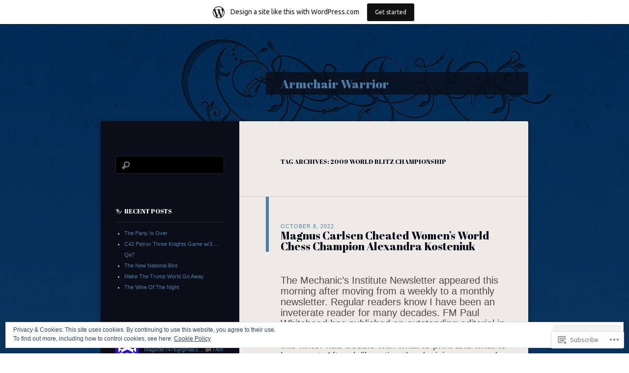

--- FILE ---
content_type: text/html; charset=UTF-8
request_url: https://xpertchesslessons.wordpress.com/tag/2009-world-blitz-championship/
body_size: 30122
content:
<!DOCTYPE html>
<!--[if IE 8]>
<html id="ie8" lang="en">
<![endif]-->
<!--[if !(IE 8)]><!-->
<html lang="en">
<!--<![endif]-->
<head>
<meta charset="UTF-8" />
<title>2009 World Blitz Championship | Armchair Warrior</title>
<link rel="profile" href="http://gmpg.org/xfn/11" />
<link rel="pingback" href="https://xpertchesslessons.wordpress.com/xmlrpc.php" />
<!--[if lt IE 9]>
<script src="https://s0.wp.com/wp-content/themes/pub/dusk-to-dawn/js/html5.js?m=1318278452i" type="text/javascript"></script>
<![endif]-->
<script type="text/javascript">
  WebFontConfig = {"google":{"families":["Abril+Fatface:r:latin,latin-ext"]},"api_url":"https:\/\/fonts-api.wp.com\/css"};
  (function() {
    var wf = document.createElement('script');
    wf.src = '/wp-content/plugins/custom-fonts/js/webfont.js';
    wf.type = 'text/javascript';
    wf.async = 'true';
    var s = document.getElementsByTagName('script')[0];
    s.parentNode.insertBefore(wf, s);
	})();
</script><style id="jetpack-custom-fonts-css">.wf-active #site-title{font-style:normal;font-weight:400;font-family:"Abril Fatface",sans-serif}.wf-active h1{font-style:normal;font-weight:400}.wf-active h2{font-style:normal;font-weight:400}.wf-active h3{font-style:normal;font-weight:400}.wf-active h4{font-style:normal;font-weight:400}.wf-active h5{font-weight:400;font-style:normal}.wf-active h6{font-style:normal;font-weight:400}.wf-active .entry-title{font-style:normal;font-weight:400;font-family:"Abril Fatface",sans-serif}.wf-active .page-title{font-style:normal;font-weight:400;font-family:"Abril Fatface",sans-serif}.wf-active #author-description h2{font-style:normal;font-weight:400;font-family:"Abril Fatface",sans-serif}.wf-active .error404 .widget .widgettitle{font-style:normal;font-weight:400;font-family:"Abril Fatface",sans-serif}.wf-active #comments #comments-title{font-style:normal;font-weight:400;font-family:"Abril Fatface",sans-serif}.wf-active #respond #reply-title{font-style:normal;font-weight:400;font-family:"Abril Fatface",sans-serif}.wf-active .menu-title, .wf-active .widget-title{font-style:normal;font-weight:400;font-family:"Abril Fatface",sans-serif}.wf-active .widget_calendar #wp-calendar caption{font-style:normal;font-weight:400;font-family:"Abril Fatface",sans-serif}.wf-active .widget-area .widget-gravatar-profile h4{font-weight:400;font-style:normal}</style>
<meta name='robots' content='max-image-preview:large' />
<link rel='dns-prefetch' href='//s0.wp.com' />
<link rel='dns-prefetch' href='//fonts-api.wp.com' />
<link rel='dns-prefetch' href='//af.pubmine.com' />
<link rel="alternate" type="application/rss+xml" title="Armchair Warrior &raquo; Feed" href="https://xpertchesslessons.wordpress.com/feed/" />
<link rel="alternate" type="application/rss+xml" title="Armchair Warrior &raquo; Comments Feed" href="https://xpertchesslessons.wordpress.com/comments/feed/" />
<link rel="alternate" type="application/rss+xml" title="Armchair Warrior &raquo; 2009 World Blitz Championship Tag Feed" href="https://xpertchesslessons.wordpress.com/tag/2009-world-blitz-championship/feed/" />
	<script type="text/javascript">
		/* <![CDATA[ */
		function addLoadEvent(func) {
			var oldonload = window.onload;
			if (typeof window.onload != 'function') {
				window.onload = func;
			} else {
				window.onload = function () {
					oldonload();
					func();
				}
			}
		}
		/* ]]> */
	</script>
	<link crossorigin='anonymous' rel='stylesheet' id='all-css-0-1' href='/_static/??/wp-content/mu-plugins/widgets/eu-cookie-law/templates/style.css,/wp-content/blog-plugins/marketing-bar/css/marketing-bar.css?m=1761640963j&cssminify=yes' type='text/css' media='all' />
<style id='wp-emoji-styles-inline-css'>

	img.wp-smiley, img.emoji {
		display: inline !important;
		border: none !important;
		box-shadow: none !important;
		height: 1em !important;
		width: 1em !important;
		margin: 0 0.07em !important;
		vertical-align: -0.1em !important;
		background: none !important;
		padding: 0 !important;
	}
/*# sourceURL=wp-emoji-styles-inline-css */
</style>
<link crossorigin='anonymous' rel='stylesheet' id='all-css-2-1' href='/wp-content/plugins/gutenberg-core/v22.4.2/build/styles/block-library/style.min.css?m=1769608164i&cssminify=yes' type='text/css' media='all' />
<style id='wp-block-library-inline-css'>
.has-text-align-justify {
	text-align:justify;
}
.has-text-align-justify{text-align:justify;}

/*# sourceURL=wp-block-library-inline-css */
</style><style id='wp-block-embed-inline-css'>
.wp-block-embed.alignleft,.wp-block-embed.alignright,.wp-block[data-align=left]>[data-type="core/embed"],.wp-block[data-align=right]>[data-type="core/embed"]{max-width:360px;width:100%}.wp-block-embed.alignleft .wp-block-embed__wrapper,.wp-block-embed.alignright .wp-block-embed__wrapper,.wp-block[data-align=left]>[data-type="core/embed"] .wp-block-embed__wrapper,.wp-block[data-align=right]>[data-type="core/embed"] .wp-block-embed__wrapper{min-width:280px}.wp-block-cover .wp-block-embed{min-height:240px;min-width:320px}.wp-block-group.is-layout-flex .wp-block-embed{flex:1 1 0%;min-width:0}.wp-block-embed{overflow-wrap:break-word}.wp-block-embed :where(figcaption){margin-bottom:1em;margin-top:.5em}.wp-block-embed iframe{max-width:100%}.wp-block-embed__wrapper{position:relative}.wp-embed-responsive .wp-has-aspect-ratio .wp-block-embed__wrapper:before{content:"";display:block;padding-top:50%}.wp-embed-responsive .wp-has-aspect-ratio iframe{bottom:0;height:100%;left:0;position:absolute;right:0;top:0;width:100%}.wp-embed-responsive .wp-embed-aspect-21-9 .wp-block-embed__wrapper:before{padding-top:42.85%}.wp-embed-responsive .wp-embed-aspect-18-9 .wp-block-embed__wrapper:before{padding-top:50%}.wp-embed-responsive .wp-embed-aspect-16-9 .wp-block-embed__wrapper:before{padding-top:56.25%}.wp-embed-responsive .wp-embed-aspect-4-3 .wp-block-embed__wrapper:before{padding-top:75%}.wp-embed-responsive .wp-embed-aspect-1-1 .wp-block-embed__wrapper:before{padding-top:100%}.wp-embed-responsive .wp-embed-aspect-9-16 .wp-block-embed__wrapper:before{padding-top:177.77%}.wp-embed-responsive .wp-embed-aspect-1-2 .wp-block-embed__wrapper:before{padding-top:200%}
/*# sourceURL=https://s0.wp.com/wp-content/plugins/gutenberg-core/v22.4.2/build/styles/block-library/embed/style.min.css */
</style>
<style id='wp-block-image-inline-css'>
.wp-block-image>a,.wp-block-image>figure>a{display:inline-block}.wp-block-image img{box-sizing:border-box;height:auto;max-width:100%;vertical-align:bottom}@media not (prefers-reduced-motion){.wp-block-image img.hide{visibility:hidden}.wp-block-image img.show{animation:show-content-image .4s}}.wp-block-image[style*=border-radius] img,.wp-block-image[style*=border-radius]>a{border-radius:inherit}.wp-block-image.has-custom-border img{box-sizing:border-box}.wp-block-image.aligncenter{text-align:center}.wp-block-image.alignfull>a,.wp-block-image.alignwide>a{width:100%}.wp-block-image.alignfull img,.wp-block-image.alignwide img{height:auto;width:100%}.wp-block-image .aligncenter,.wp-block-image .alignleft,.wp-block-image .alignright,.wp-block-image.aligncenter,.wp-block-image.alignleft,.wp-block-image.alignright{display:table}.wp-block-image .aligncenter>figcaption,.wp-block-image .alignleft>figcaption,.wp-block-image .alignright>figcaption,.wp-block-image.aligncenter>figcaption,.wp-block-image.alignleft>figcaption,.wp-block-image.alignright>figcaption{caption-side:bottom;display:table-caption}.wp-block-image .alignleft{float:left;margin:.5em 1em .5em 0}.wp-block-image .alignright{float:right;margin:.5em 0 .5em 1em}.wp-block-image .aligncenter{margin-left:auto;margin-right:auto}.wp-block-image :where(figcaption){margin-bottom:1em;margin-top:.5em}.wp-block-image.is-style-circle-mask img{border-radius:9999px}@supports ((-webkit-mask-image:none) or (mask-image:none)) or (-webkit-mask-image:none){.wp-block-image.is-style-circle-mask img{border-radius:0;-webkit-mask-image:url('data:image/svg+xml;utf8,<svg viewBox="0 0 100 100" xmlns="http://www.w3.org/2000/svg"><circle cx="50" cy="50" r="50"/></svg>');mask-image:url('data:image/svg+xml;utf8,<svg viewBox="0 0 100 100" xmlns="http://www.w3.org/2000/svg"><circle cx="50" cy="50" r="50"/></svg>');mask-mode:alpha;-webkit-mask-position:center;mask-position:center;-webkit-mask-repeat:no-repeat;mask-repeat:no-repeat;-webkit-mask-size:contain;mask-size:contain}}:root :where(.wp-block-image.is-style-rounded img,.wp-block-image .is-style-rounded img){border-radius:9999px}.wp-block-image figure{margin:0}.wp-lightbox-container{display:flex;flex-direction:column;position:relative}.wp-lightbox-container img{cursor:zoom-in}.wp-lightbox-container img:hover+button{opacity:1}.wp-lightbox-container button{align-items:center;backdrop-filter:blur(16px) saturate(180%);background-color:#5a5a5a40;border:none;border-radius:4px;cursor:zoom-in;display:flex;height:20px;justify-content:center;opacity:0;padding:0;position:absolute;right:16px;text-align:center;top:16px;width:20px;z-index:100}@media not (prefers-reduced-motion){.wp-lightbox-container button{transition:opacity .2s ease}}.wp-lightbox-container button:focus-visible{outline:3px auto #5a5a5a40;outline:3px auto -webkit-focus-ring-color;outline-offset:3px}.wp-lightbox-container button:hover{cursor:pointer;opacity:1}.wp-lightbox-container button:focus{opacity:1}.wp-lightbox-container button:focus,.wp-lightbox-container button:hover,.wp-lightbox-container button:not(:hover):not(:active):not(.has-background){background-color:#5a5a5a40;border:none}.wp-lightbox-overlay{box-sizing:border-box;cursor:zoom-out;height:100vh;left:0;overflow:hidden;position:fixed;top:0;visibility:hidden;width:100%;z-index:100000}.wp-lightbox-overlay .close-button{align-items:center;cursor:pointer;display:flex;justify-content:center;min-height:40px;min-width:40px;padding:0;position:absolute;right:calc(env(safe-area-inset-right) + 16px);top:calc(env(safe-area-inset-top) + 16px);z-index:5000000}.wp-lightbox-overlay .close-button:focus,.wp-lightbox-overlay .close-button:hover,.wp-lightbox-overlay .close-button:not(:hover):not(:active):not(.has-background){background:none;border:none}.wp-lightbox-overlay .lightbox-image-container{height:var(--wp--lightbox-container-height);left:50%;overflow:hidden;position:absolute;top:50%;transform:translate(-50%,-50%);transform-origin:top left;width:var(--wp--lightbox-container-width);z-index:9999999999}.wp-lightbox-overlay .wp-block-image{align-items:center;box-sizing:border-box;display:flex;height:100%;justify-content:center;margin:0;position:relative;transform-origin:0 0;width:100%;z-index:3000000}.wp-lightbox-overlay .wp-block-image img{height:var(--wp--lightbox-image-height);min-height:var(--wp--lightbox-image-height);min-width:var(--wp--lightbox-image-width);width:var(--wp--lightbox-image-width)}.wp-lightbox-overlay .wp-block-image figcaption{display:none}.wp-lightbox-overlay button{background:none;border:none}.wp-lightbox-overlay .scrim{background-color:#fff;height:100%;opacity:.9;position:absolute;width:100%;z-index:2000000}.wp-lightbox-overlay.active{visibility:visible}@media not (prefers-reduced-motion){.wp-lightbox-overlay.active{animation:turn-on-visibility .25s both}.wp-lightbox-overlay.active img{animation:turn-on-visibility .35s both}.wp-lightbox-overlay.show-closing-animation:not(.active){animation:turn-off-visibility .35s both}.wp-lightbox-overlay.show-closing-animation:not(.active) img{animation:turn-off-visibility .25s both}.wp-lightbox-overlay.zoom.active{animation:none;opacity:1;visibility:visible}.wp-lightbox-overlay.zoom.active .lightbox-image-container{animation:lightbox-zoom-in .4s}.wp-lightbox-overlay.zoom.active .lightbox-image-container img{animation:none}.wp-lightbox-overlay.zoom.active .scrim{animation:turn-on-visibility .4s forwards}.wp-lightbox-overlay.zoom.show-closing-animation:not(.active){animation:none}.wp-lightbox-overlay.zoom.show-closing-animation:not(.active) .lightbox-image-container{animation:lightbox-zoom-out .4s}.wp-lightbox-overlay.zoom.show-closing-animation:not(.active) .lightbox-image-container img{animation:none}.wp-lightbox-overlay.zoom.show-closing-animation:not(.active) .scrim{animation:turn-off-visibility .4s forwards}}@keyframes show-content-image{0%{visibility:hidden}99%{visibility:hidden}to{visibility:visible}}@keyframes turn-on-visibility{0%{opacity:0}to{opacity:1}}@keyframes turn-off-visibility{0%{opacity:1;visibility:visible}99%{opacity:0;visibility:visible}to{opacity:0;visibility:hidden}}@keyframes lightbox-zoom-in{0%{transform:translate(calc((-100vw + var(--wp--lightbox-scrollbar-width))/2 + var(--wp--lightbox-initial-left-position)),calc(-50vh + var(--wp--lightbox-initial-top-position))) scale(var(--wp--lightbox-scale))}to{transform:translate(-50%,-50%) scale(1)}}@keyframes lightbox-zoom-out{0%{transform:translate(-50%,-50%) scale(1);visibility:visible}99%{visibility:visible}to{transform:translate(calc((-100vw + var(--wp--lightbox-scrollbar-width))/2 + var(--wp--lightbox-initial-left-position)),calc(-50vh + var(--wp--lightbox-initial-top-position))) scale(var(--wp--lightbox-scale));visibility:hidden}}
/*# sourceURL=https://s0.wp.com/wp-content/plugins/gutenberg-core/v22.4.2/build/styles/block-library/image/style.min.css */
</style>
<style id='wp-block-paragraph-inline-css'>
.is-small-text{font-size:.875em}.is-regular-text{font-size:1em}.is-large-text{font-size:2.25em}.is-larger-text{font-size:3em}.has-drop-cap:not(:focus):first-letter{float:left;font-size:8.4em;font-style:normal;font-weight:100;line-height:.68;margin:.05em .1em 0 0;text-transform:uppercase}body.rtl .has-drop-cap:not(:focus):first-letter{float:none;margin-left:.1em}p.has-drop-cap.has-background{overflow:hidden}:root :where(p.has-background){padding:1.25em 2.375em}:where(p.has-text-color:not(.has-link-color)) a{color:inherit}p.has-text-align-left[style*="writing-mode:vertical-lr"],p.has-text-align-right[style*="writing-mode:vertical-rl"]{rotate:180deg}
/*# sourceURL=https://s0.wp.com/wp-content/plugins/gutenberg-core/v22.4.2/build/styles/block-library/paragraph/style.min.css */
</style>
<style id='global-styles-inline-css'>
:root{--wp--preset--aspect-ratio--square: 1;--wp--preset--aspect-ratio--4-3: 4/3;--wp--preset--aspect-ratio--3-4: 3/4;--wp--preset--aspect-ratio--3-2: 3/2;--wp--preset--aspect-ratio--2-3: 2/3;--wp--preset--aspect-ratio--16-9: 16/9;--wp--preset--aspect-ratio--9-16: 9/16;--wp--preset--color--black: #000000;--wp--preset--color--cyan-bluish-gray: #abb8c3;--wp--preset--color--white: #ffffff;--wp--preset--color--pale-pink: #f78da7;--wp--preset--color--vivid-red: #cf2e2e;--wp--preset--color--luminous-vivid-orange: #ff6900;--wp--preset--color--luminous-vivid-amber: #fcb900;--wp--preset--color--light-green-cyan: #7bdcb5;--wp--preset--color--vivid-green-cyan: #00d084;--wp--preset--color--pale-cyan-blue: #8ed1fc;--wp--preset--color--vivid-cyan-blue: #0693e3;--wp--preset--color--vivid-purple: #9b51e0;--wp--preset--gradient--vivid-cyan-blue-to-vivid-purple: linear-gradient(135deg,rgb(6,147,227) 0%,rgb(155,81,224) 100%);--wp--preset--gradient--light-green-cyan-to-vivid-green-cyan: linear-gradient(135deg,rgb(122,220,180) 0%,rgb(0,208,130) 100%);--wp--preset--gradient--luminous-vivid-amber-to-luminous-vivid-orange: linear-gradient(135deg,rgb(252,185,0) 0%,rgb(255,105,0) 100%);--wp--preset--gradient--luminous-vivid-orange-to-vivid-red: linear-gradient(135deg,rgb(255,105,0) 0%,rgb(207,46,46) 100%);--wp--preset--gradient--very-light-gray-to-cyan-bluish-gray: linear-gradient(135deg,rgb(238,238,238) 0%,rgb(169,184,195) 100%);--wp--preset--gradient--cool-to-warm-spectrum: linear-gradient(135deg,rgb(74,234,220) 0%,rgb(151,120,209) 20%,rgb(207,42,186) 40%,rgb(238,44,130) 60%,rgb(251,105,98) 80%,rgb(254,248,76) 100%);--wp--preset--gradient--blush-light-purple: linear-gradient(135deg,rgb(255,206,236) 0%,rgb(152,150,240) 100%);--wp--preset--gradient--blush-bordeaux: linear-gradient(135deg,rgb(254,205,165) 0%,rgb(254,45,45) 50%,rgb(107,0,62) 100%);--wp--preset--gradient--luminous-dusk: linear-gradient(135deg,rgb(255,203,112) 0%,rgb(199,81,192) 50%,rgb(65,88,208) 100%);--wp--preset--gradient--pale-ocean: linear-gradient(135deg,rgb(255,245,203) 0%,rgb(182,227,212) 50%,rgb(51,167,181) 100%);--wp--preset--gradient--electric-grass: linear-gradient(135deg,rgb(202,248,128) 0%,rgb(113,206,126) 100%);--wp--preset--gradient--midnight: linear-gradient(135deg,rgb(2,3,129) 0%,rgb(40,116,252) 100%);--wp--preset--font-size--small: 13px;--wp--preset--font-size--medium: 20px;--wp--preset--font-size--large: 36px;--wp--preset--font-size--x-large: 42px;--wp--preset--font-family--albert-sans: 'Albert Sans', sans-serif;--wp--preset--font-family--alegreya: Alegreya, serif;--wp--preset--font-family--arvo: Arvo, serif;--wp--preset--font-family--bodoni-moda: 'Bodoni Moda', serif;--wp--preset--font-family--bricolage-grotesque: 'Bricolage Grotesque', sans-serif;--wp--preset--font-family--cabin: Cabin, sans-serif;--wp--preset--font-family--chivo: Chivo, sans-serif;--wp--preset--font-family--commissioner: Commissioner, sans-serif;--wp--preset--font-family--cormorant: Cormorant, serif;--wp--preset--font-family--courier-prime: 'Courier Prime', monospace;--wp--preset--font-family--crimson-pro: 'Crimson Pro', serif;--wp--preset--font-family--dm-mono: 'DM Mono', monospace;--wp--preset--font-family--dm-sans: 'DM Sans', sans-serif;--wp--preset--font-family--dm-serif-display: 'DM Serif Display', serif;--wp--preset--font-family--domine: Domine, serif;--wp--preset--font-family--eb-garamond: 'EB Garamond', serif;--wp--preset--font-family--epilogue: Epilogue, sans-serif;--wp--preset--font-family--fahkwang: Fahkwang, sans-serif;--wp--preset--font-family--figtree: Figtree, sans-serif;--wp--preset--font-family--fira-sans: 'Fira Sans', sans-serif;--wp--preset--font-family--fjalla-one: 'Fjalla One', sans-serif;--wp--preset--font-family--fraunces: Fraunces, serif;--wp--preset--font-family--gabarito: Gabarito, system-ui;--wp--preset--font-family--ibm-plex-mono: 'IBM Plex Mono', monospace;--wp--preset--font-family--ibm-plex-sans: 'IBM Plex Sans', sans-serif;--wp--preset--font-family--ibarra-real-nova: 'Ibarra Real Nova', serif;--wp--preset--font-family--instrument-serif: 'Instrument Serif', serif;--wp--preset--font-family--inter: Inter, sans-serif;--wp--preset--font-family--josefin-sans: 'Josefin Sans', sans-serif;--wp--preset--font-family--jost: Jost, sans-serif;--wp--preset--font-family--libre-baskerville: 'Libre Baskerville', serif;--wp--preset--font-family--libre-franklin: 'Libre Franklin', sans-serif;--wp--preset--font-family--literata: Literata, serif;--wp--preset--font-family--lora: Lora, serif;--wp--preset--font-family--merriweather: Merriweather, serif;--wp--preset--font-family--montserrat: Montserrat, sans-serif;--wp--preset--font-family--newsreader: Newsreader, serif;--wp--preset--font-family--noto-sans-mono: 'Noto Sans Mono', sans-serif;--wp--preset--font-family--nunito: Nunito, sans-serif;--wp--preset--font-family--open-sans: 'Open Sans', sans-serif;--wp--preset--font-family--overpass: Overpass, sans-serif;--wp--preset--font-family--pt-serif: 'PT Serif', serif;--wp--preset--font-family--petrona: Petrona, serif;--wp--preset--font-family--piazzolla: Piazzolla, serif;--wp--preset--font-family--playfair-display: 'Playfair Display', serif;--wp--preset--font-family--plus-jakarta-sans: 'Plus Jakarta Sans', sans-serif;--wp--preset--font-family--poppins: Poppins, sans-serif;--wp--preset--font-family--raleway: Raleway, sans-serif;--wp--preset--font-family--roboto: Roboto, sans-serif;--wp--preset--font-family--roboto-slab: 'Roboto Slab', serif;--wp--preset--font-family--rubik: Rubik, sans-serif;--wp--preset--font-family--rufina: Rufina, serif;--wp--preset--font-family--sora: Sora, sans-serif;--wp--preset--font-family--source-sans-3: 'Source Sans 3', sans-serif;--wp--preset--font-family--source-serif-4: 'Source Serif 4', serif;--wp--preset--font-family--space-mono: 'Space Mono', monospace;--wp--preset--font-family--syne: Syne, sans-serif;--wp--preset--font-family--texturina: Texturina, serif;--wp--preset--font-family--urbanist: Urbanist, sans-serif;--wp--preset--font-family--work-sans: 'Work Sans', sans-serif;--wp--preset--spacing--20: 0.44rem;--wp--preset--spacing--30: 0.67rem;--wp--preset--spacing--40: 1rem;--wp--preset--spacing--50: 1.5rem;--wp--preset--spacing--60: 2.25rem;--wp--preset--spacing--70: 3.38rem;--wp--preset--spacing--80: 5.06rem;--wp--preset--shadow--natural: 6px 6px 9px rgba(0, 0, 0, 0.2);--wp--preset--shadow--deep: 12px 12px 50px rgba(0, 0, 0, 0.4);--wp--preset--shadow--sharp: 6px 6px 0px rgba(0, 0, 0, 0.2);--wp--preset--shadow--outlined: 6px 6px 0px -3px rgb(255, 255, 255), 6px 6px rgb(0, 0, 0);--wp--preset--shadow--crisp: 6px 6px 0px rgb(0, 0, 0);}:where(body) { margin: 0; }:where(.is-layout-flex){gap: 0.5em;}:where(.is-layout-grid){gap: 0.5em;}body .is-layout-flex{display: flex;}.is-layout-flex{flex-wrap: wrap;align-items: center;}.is-layout-flex > :is(*, div){margin: 0;}body .is-layout-grid{display: grid;}.is-layout-grid > :is(*, div){margin: 0;}body{padding-top: 0px;padding-right: 0px;padding-bottom: 0px;padding-left: 0px;}:root :where(.wp-element-button, .wp-block-button__link){background-color: #32373c;border-width: 0;color: #fff;font-family: inherit;font-size: inherit;font-style: inherit;font-weight: inherit;letter-spacing: inherit;line-height: inherit;padding-top: calc(0.667em + 2px);padding-right: calc(1.333em + 2px);padding-bottom: calc(0.667em + 2px);padding-left: calc(1.333em + 2px);text-decoration: none;text-transform: inherit;}.has-black-color{color: var(--wp--preset--color--black) !important;}.has-cyan-bluish-gray-color{color: var(--wp--preset--color--cyan-bluish-gray) !important;}.has-white-color{color: var(--wp--preset--color--white) !important;}.has-pale-pink-color{color: var(--wp--preset--color--pale-pink) !important;}.has-vivid-red-color{color: var(--wp--preset--color--vivid-red) !important;}.has-luminous-vivid-orange-color{color: var(--wp--preset--color--luminous-vivid-orange) !important;}.has-luminous-vivid-amber-color{color: var(--wp--preset--color--luminous-vivid-amber) !important;}.has-light-green-cyan-color{color: var(--wp--preset--color--light-green-cyan) !important;}.has-vivid-green-cyan-color{color: var(--wp--preset--color--vivid-green-cyan) !important;}.has-pale-cyan-blue-color{color: var(--wp--preset--color--pale-cyan-blue) !important;}.has-vivid-cyan-blue-color{color: var(--wp--preset--color--vivid-cyan-blue) !important;}.has-vivid-purple-color{color: var(--wp--preset--color--vivid-purple) !important;}.has-black-background-color{background-color: var(--wp--preset--color--black) !important;}.has-cyan-bluish-gray-background-color{background-color: var(--wp--preset--color--cyan-bluish-gray) !important;}.has-white-background-color{background-color: var(--wp--preset--color--white) !important;}.has-pale-pink-background-color{background-color: var(--wp--preset--color--pale-pink) !important;}.has-vivid-red-background-color{background-color: var(--wp--preset--color--vivid-red) !important;}.has-luminous-vivid-orange-background-color{background-color: var(--wp--preset--color--luminous-vivid-orange) !important;}.has-luminous-vivid-amber-background-color{background-color: var(--wp--preset--color--luminous-vivid-amber) !important;}.has-light-green-cyan-background-color{background-color: var(--wp--preset--color--light-green-cyan) !important;}.has-vivid-green-cyan-background-color{background-color: var(--wp--preset--color--vivid-green-cyan) !important;}.has-pale-cyan-blue-background-color{background-color: var(--wp--preset--color--pale-cyan-blue) !important;}.has-vivid-cyan-blue-background-color{background-color: var(--wp--preset--color--vivid-cyan-blue) !important;}.has-vivid-purple-background-color{background-color: var(--wp--preset--color--vivid-purple) !important;}.has-black-border-color{border-color: var(--wp--preset--color--black) !important;}.has-cyan-bluish-gray-border-color{border-color: var(--wp--preset--color--cyan-bluish-gray) !important;}.has-white-border-color{border-color: var(--wp--preset--color--white) !important;}.has-pale-pink-border-color{border-color: var(--wp--preset--color--pale-pink) !important;}.has-vivid-red-border-color{border-color: var(--wp--preset--color--vivid-red) !important;}.has-luminous-vivid-orange-border-color{border-color: var(--wp--preset--color--luminous-vivid-orange) !important;}.has-luminous-vivid-amber-border-color{border-color: var(--wp--preset--color--luminous-vivid-amber) !important;}.has-light-green-cyan-border-color{border-color: var(--wp--preset--color--light-green-cyan) !important;}.has-vivid-green-cyan-border-color{border-color: var(--wp--preset--color--vivid-green-cyan) !important;}.has-pale-cyan-blue-border-color{border-color: var(--wp--preset--color--pale-cyan-blue) !important;}.has-vivid-cyan-blue-border-color{border-color: var(--wp--preset--color--vivid-cyan-blue) !important;}.has-vivid-purple-border-color{border-color: var(--wp--preset--color--vivid-purple) !important;}.has-vivid-cyan-blue-to-vivid-purple-gradient-background{background: var(--wp--preset--gradient--vivid-cyan-blue-to-vivid-purple) !important;}.has-light-green-cyan-to-vivid-green-cyan-gradient-background{background: var(--wp--preset--gradient--light-green-cyan-to-vivid-green-cyan) !important;}.has-luminous-vivid-amber-to-luminous-vivid-orange-gradient-background{background: var(--wp--preset--gradient--luminous-vivid-amber-to-luminous-vivid-orange) !important;}.has-luminous-vivid-orange-to-vivid-red-gradient-background{background: var(--wp--preset--gradient--luminous-vivid-orange-to-vivid-red) !important;}.has-very-light-gray-to-cyan-bluish-gray-gradient-background{background: var(--wp--preset--gradient--very-light-gray-to-cyan-bluish-gray) !important;}.has-cool-to-warm-spectrum-gradient-background{background: var(--wp--preset--gradient--cool-to-warm-spectrum) !important;}.has-blush-light-purple-gradient-background{background: var(--wp--preset--gradient--blush-light-purple) !important;}.has-blush-bordeaux-gradient-background{background: var(--wp--preset--gradient--blush-bordeaux) !important;}.has-luminous-dusk-gradient-background{background: var(--wp--preset--gradient--luminous-dusk) !important;}.has-pale-ocean-gradient-background{background: var(--wp--preset--gradient--pale-ocean) !important;}.has-electric-grass-gradient-background{background: var(--wp--preset--gradient--electric-grass) !important;}.has-midnight-gradient-background{background: var(--wp--preset--gradient--midnight) !important;}.has-small-font-size{font-size: var(--wp--preset--font-size--small) !important;}.has-medium-font-size{font-size: var(--wp--preset--font-size--medium) !important;}.has-large-font-size{font-size: var(--wp--preset--font-size--large) !important;}.has-x-large-font-size{font-size: var(--wp--preset--font-size--x-large) !important;}.has-albert-sans-font-family{font-family: var(--wp--preset--font-family--albert-sans) !important;}.has-alegreya-font-family{font-family: var(--wp--preset--font-family--alegreya) !important;}.has-arvo-font-family{font-family: var(--wp--preset--font-family--arvo) !important;}.has-bodoni-moda-font-family{font-family: var(--wp--preset--font-family--bodoni-moda) !important;}.has-bricolage-grotesque-font-family{font-family: var(--wp--preset--font-family--bricolage-grotesque) !important;}.has-cabin-font-family{font-family: var(--wp--preset--font-family--cabin) !important;}.has-chivo-font-family{font-family: var(--wp--preset--font-family--chivo) !important;}.has-commissioner-font-family{font-family: var(--wp--preset--font-family--commissioner) !important;}.has-cormorant-font-family{font-family: var(--wp--preset--font-family--cormorant) !important;}.has-courier-prime-font-family{font-family: var(--wp--preset--font-family--courier-prime) !important;}.has-crimson-pro-font-family{font-family: var(--wp--preset--font-family--crimson-pro) !important;}.has-dm-mono-font-family{font-family: var(--wp--preset--font-family--dm-mono) !important;}.has-dm-sans-font-family{font-family: var(--wp--preset--font-family--dm-sans) !important;}.has-dm-serif-display-font-family{font-family: var(--wp--preset--font-family--dm-serif-display) !important;}.has-domine-font-family{font-family: var(--wp--preset--font-family--domine) !important;}.has-eb-garamond-font-family{font-family: var(--wp--preset--font-family--eb-garamond) !important;}.has-epilogue-font-family{font-family: var(--wp--preset--font-family--epilogue) !important;}.has-fahkwang-font-family{font-family: var(--wp--preset--font-family--fahkwang) !important;}.has-figtree-font-family{font-family: var(--wp--preset--font-family--figtree) !important;}.has-fira-sans-font-family{font-family: var(--wp--preset--font-family--fira-sans) !important;}.has-fjalla-one-font-family{font-family: var(--wp--preset--font-family--fjalla-one) !important;}.has-fraunces-font-family{font-family: var(--wp--preset--font-family--fraunces) !important;}.has-gabarito-font-family{font-family: var(--wp--preset--font-family--gabarito) !important;}.has-ibm-plex-mono-font-family{font-family: var(--wp--preset--font-family--ibm-plex-mono) !important;}.has-ibm-plex-sans-font-family{font-family: var(--wp--preset--font-family--ibm-plex-sans) !important;}.has-ibarra-real-nova-font-family{font-family: var(--wp--preset--font-family--ibarra-real-nova) !important;}.has-instrument-serif-font-family{font-family: var(--wp--preset--font-family--instrument-serif) !important;}.has-inter-font-family{font-family: var(--wp--preset--font-family--inter) !important;}.has-josefin-sans-font-family{font-family: var(--wp--preset--font-family--josefin-sans) !important;}.has-jost-font-family{font-family: var(--wp--preset--font-family--jost) !important;}.has-libre-baskerville-font-family{font-family: var(--wp--preset--font-family--libre-baskerville) !important;}.has-libre-franklin-font-family{font-family: var(--wp--preset--font-family--libre-franklin) !important;}.has-literata-font-family{font-family: var(--wp--preset--font-family--literata) !important;}.has-lora-font-family{font-family: var(--wp--preset--font-family--lora) !important;}.has-merriweather-font-family{font-family: var(--wp--preset--font-family--merriweather) !important;}.has-montserrat-font-family{font-family: var(--wp--preset--font-family--montserrat) !important;}.has-newsreader-font-family{font-family: var(--wp--preset--font-family--newsreader) !important;}.has-noto-sans-mono-font-family{font-family: var(--wp--preset--font-family--noto-sans-mono) !important;}.has-nunito-font-family{font-family: var(--wp--preset--font-family--nunito) !important;}.has-open-sans-font-family{font-family: var(--wp--preset--font-family--open-sans) !important;}.has-overpass-font-family{font-family: var(--wp--preset--font-family--overpass) !important;}.has-pt-serif-font-family{font-family: var(--wp--preset--font-family--pt-serif) !important;}.has-petrona-font-family{font-family: var(--wp--preset--font-family--petrona) !important;}.has-piazzolla-font-family{font-family: var(--wp--preset--font-family--piazzolla) !important;}.has-playfair-display-font-family{font-family: var(--wp--preset--font-family--playfair-display) !important;}.has-plus-jakarta-sans-font-family{font-family: var(--wp--preset--font-family--plus-jakarta-sans) !important;}.has-poppins-font-family{font-family: var(--wp--preset--font-family--poppins) !important;}.has-raleway-font-family{font-family: var(--wp--preset--font-family--raleway) !important;}.has-roboto-font-family{font-family: var(--wp--preset--font-family--roboto) !important;}.has-roboto-slab-font-family{font-family: var(--wp--preset--font-family--roboto-slab) !important;}.has-rubik-font-family{font-family: var(--wp--preset--font-family--rubik) !important;}.has-rufina-font-family{font-family: var(--wp--preset--font-family--rufina) !important;}.has-sora-font-family{font-family: var(--wp--preset--font-family--sora) !important;}.has-source-sans-3-font-family{font-family: var(--wp--preset--font-family--source-sans-3) !important;}.has-source-serif-4-font-family{font-family: var(--wp--preset--font-family--source-serif-4) !important;}.has-space-mono-font-family{font-family: var(--wp--preset--font-family--space-mono) !important;}.has-syne-font-family{font-family: var(--wp--preset--font-family--syne) !important;}.has-texturina-font-family{font-family: var(--wp--preset--font-family--texturina) !important;}.has-urbanist-font-family{font-family: var(--wp--preset--font-family--urbanist) !important;}.has-work-sans-font-family{font-family: var(--wp--preset--font-family--work-sans) !important;}
/*# sourceURL=global-styles-inline-css */
</style>

<style id='classic-theme-styles-inline-css'>
.wp-block-button__link{background-color:#32373c;border-radius:9999px;box-shadow:none;color:#fff;font-size:1.125em;padding:calc(.667em + 2px) calc(1.333em + 2px);text-decoration:none}.wp-block-file__button{background:#32373c;color:#fff}.wp-block-accordion-heading{margin:0}.wp-block-accordion-heading__toggle{background-color:inherit!important;color:inherit!important}.wp-block-accordion-heading__toggle:not(:focus-visible){outline:none}.wp-block-accordion-heading__toggle:focus,.wp-block-accordion-heading__toggle:hover{background-color:inherit!important;border:none;box-shadow:none;color:inherit;padding:var(--wp--preset--spacing--20,1em) 0;text-decoration:none}.wp-block-accordion-heading__toggle:focus-visible{outline:auto;outline-offset:0}
/*# sourceURL=/wp-content/plugins/gutenberg-core/v22.4.2/build/styles/block-library/classic.min.css */
</style>
<link crossorigin='anonymous' rel='stylesheet' id='all-css-4-1' href='/_static/??-eJx9jtsKwjAQRH/IzZK2eHkQv6VJFo3NJqGbtPj3RoQqCL7Mw3DOMLhmsCkWigVzqFcfBW0yIdlJsFP6qDSI5xwIZlrUgM5L2QiQ8gikrMgOv4a4wmdrptZzHsuLYHJ+pEDcsH/ampsDxuSZRKAl+8pQbk2UH+9dY64GXZUJSgI3rhG3cxc+68Og96e+77v7E8CqWO0=&cssminify=yes' type='text/css' media='all' />
<link rel='stylesheet' id='ubuntu-css' href='https://fonts-api.wp.com/css?family=Ubuntu%3A300%2C400%2C700&#038;ver=6.9-RC2-61304' media='all' />
<link crossorigin='anonymous' rel='stylesheet' id='all-css-6-1' href='/_static/??-eJzTLy/QTc7PK0nNK9HPLdUtyClNz8wr1i9KTcrJTwcy0/WTi5G5ekCujj52Temp+bo5+cmJJZn5eSgc3bScxMwikFb7XFtDE1NLExMLc0OTLACohS2q&cssminify=yes' type='text/css' media='all' />
<link crossorigin='anonymous' rel='stylesheet' id='print-css-7-1' href='/wp-content/mu-plugins/global-print/global-print.css?m=1465851035i&cssminify=yes' type='text/css' media='print' />
<style id='jetpack-global-styles-frontend-style-inline-css'>
:root { --font-headings: unset; --font-base: unset; --font-headings-default: -apple-system,BlinkMacSystemFont,"Segoe UI",Roboto,Oxygen-Sans,Ubuntu,Cantarell,"Helvetica Neue",sans-serif; --font-base-default: -apple-system,BlinkMacSystemFont,"Segoe UI",Roboto,Oxygen-Sans,Ubuntu,Cantarell,"Helvetica Neue",sans-serif;}
/*# sourceURL=jetpack-global-styles-frontend-style-inline-css */
</style>
<link crossorigin='anonymous' rel='stylesheet' id='all-css-10-1' href='/wp-content/themes/h4/global.css?m=1420737423i&cssminify=yes' type='text/css' media='all' />
<script type="text/javascript" id="wpcom-actionbar-placeholder-js-extra">
/* <![CDATA[ */
var actionbardata = {"siteID":"53009750","postID":"0","siteURL":"https://xpertchesslessons.wordpress.com","xhrURL":"https://xpertchesslessons.wordpress.com/wp-admin/admin-ajax.php","nonce":"ac23cf401e","isLoggedIn":"","statusMessage":"","subsEmailDefault":"instantly","proxyScriptUrl":"https://s0.wp.com/wp-content/js/wpcom-proxy-request.js?m=1513050504i&amp;ver=20211021","i18n":{"followedText":"New posts from this site will now appear in your \u003Ca href=\"https://wordpress.com/reader\"\u003EReader\u003C/a\u003E","foldBar":"Collapse this bar","unfoldBar":"Expand this bar","shortLinkCopied":"Shortlink copied to clipboard."}};
//# sourceURL=wpcom-actionbar-placeholder-js-extra
/* ]]> */
</script>
<script type="text/javascript" id="jetpack-mu-wpcom-settings-js-before">
/* <![CDATA[ */
var JETPACK_MU_WPCOM_SETTINGS = {"assetsUrl":"https://s0.wp.com/wp-content/mu-plugins/jetpack-mu-wpcom-plugin/sun/jetpack_vendor/automattic/jetpack-mu-wpcom/src/build/"};
//# sourceURL=jetpack-mu-wpcom-settings-js-before
/* ]]> */
</script>
<script crossorigin='anonymous' type='text/javascript'  src='/_static/??/wp-content/js/rlt-proxy.js,/wp-content/themes/pub/dusk-to-dawn/js/audio.js,/wp-content/blog-plugins/wordads-classes/js/cmp/v2/cmp-non-gdpr.js?m=1720530689j'></script>
<script type="text/javascript" id="rlt-proxy-js-after">
/* <![CDATA[ */
	rltInitialize( {"token":null,"iframeOrigins":["https:\/\/widgets.wp.com"]} );
//# sourceURL=rlt-proxy-js-after
/* ]]> */
</script>
<link rel="EditURI" type="application/rsd+xml" title="RSD" href="https://xpertchesslessons.wordpress.com/xmlrpc.php?rsd" />
<meta name="generator" content="WordPress.com" />

<!-- Jetpack Open Graph Tags -->
<meta property="og:type" content="website" />
<meta property="og:title" content="2009 World Blitz Championship &#8211; Armchair Warrior" />
<meta property="og:url" content="https://xpertchesslessons.wordpress.com/tag/2009-world-blitz-championship/" />
<meta property="og:site_name" content="Armchair Warrior" />
<meta property="og:image" content="https://s0.wp.com/i/blank.jpg?m=1383295312i" />
<meta property="og:image:width" content="200" />
<meta property="og:image:height" content="200" />
<meta property="og:image:alt" content="" />
<meta property="og:locale" content="en_US" />
<meta property="fb:app_id" content="249643311490" />

<!-- End Jetpack Open Graph Tags -->
<link rel="shortcut icon" type="image/x-icon" href="https://s0.wp.com/i/favicon.ico?m=1713425267i" sizes="16x16 24x24 32x32 48x48" />
<link rel="icon" type="image/x-icon" href="https://s0.wp.com/i/favicon.ico?m=1713425267i" sizes="16x16 24x24 32x32 48x48" />
<link rel="apple-touch-icon" href="https://s0.wp.com/i/webclip.png?m=1713868326i" />
<link rel='openid.server' href='https://xpertchesslessons.wordpress.com/?openidserver=1' />
<link rel='openid.delegate' href='https://xpertchesslessons.wordpress.com/' />
<link rel="search" type="application/opensearchdescription+xml" href="https://xpertchesslessons.wordpress.com/osd.xml" title="Armchair Warrior" />
<link rel="search" type="application/opensearchdescription+xml" href="https://s1.wp.com/opensearch.xml" title="WordPress.com" />
<style type="text/css">.recentcomments a{display:inline !important;padding:0 !important;margin:0 !important;}</style>		<style type="text/css">
			.recentcomments a {
				display: inline !important;
				padding: 0 !important;
				margin: 0 !important;
			}

			table.recentcommentsavatartop img.avatar, table.recentcommentsavatarend img.avatar {
				border: 0px;
				margin: 0;
			}

			table.recentcommentsavatartop a, table.recentcommentsavatarend a {
				border: 0px !important;
				background-color: transparent !important;
			}

			td.recentcommentsavatarend, td.recentcommentsavatartop {
				padding: 0px 0px 1px 0px;
				margin: 0px;
			}

			td.recentcommentstextend {
				border: none !important;
				padding: 0px 0px 2px 10px;
			}

			.rtl td.recentcommentstextend {
				padding: 0px 10px 2px 0px;
			}

			td.recentcommentstexttop {
				border: none;
				padding: 0px 0px 0px 10px;
			}

			.rtl td.recentcommentstexttop {
				padding: 0px 10px 0px 0px;
			}
		</style>
		<meta name="description" content="Posts about 2009 World Blitz Championship written by Magister7476@gmail.com" />
<script type="text/javascript">
/* <![CDATA[ */
var wa_client = {}; wa_client.cmd = []; wa_client.config = { 'blog_id': 53009750, 'blog_language': 'en', 'is_wordads': false, 'hosting_type': 0, 'afp_account_id': 'pub-5192352197895430', 'afp_host_id': 5038568878849053, 'theme': 'pub/dusk-to-dawn', '_': { 'title': 'Advertisement', 'privacy_settings': 'Privacy Settings' }, 'formats': [ 'belowpost', 'bottom_sticky', 'sidebar_sticky_right', 'sidebar', 'gutenberg_rectangle', 'gutenberg_leaderboard', 'gutenberg_mobile_leaderboard', 'gutenberg_skyscraper' ] };
/* ]]> */
</script>
		<script type="text/javascript">

			window.doNotSellCallback = function() {

				var linkElements = [
					'a[href="https://wordpress.com/?ref=footer_blog"]',
					'a[href="https://wordpress.com/?ref=footer_website"]',
					'a[href="https://wordpress.com/?ref=vertical_footer"]',
					'a[href^="https://wordpress.com/?ref=footer_segment_"]',
				].join(',');

				var dnsLink = document.createElement( 'a' );
				dnsLink.href = 'https://wordpress.com/advertising-program-optout/';
				dnsLink.classList.add( 'do-not-sell-link' );
				dnsLink.rel = 'nofollow';
				dnsLink.style.marginLeft = '0.5em';
				dnsLink.textContent = 'Do Not Sell or Share My Personal Information';

				var creditLinks = document.querySelectorAll( linkElements );

				if ( 0 === creditLinks.length ) {
					return false;
				}

				Array.prototype.forEach.call( creditLinks, function( el ) {
					el.insertAdjacentElement( 'afterend', dnsLink );
				});

				return true;
			};

		</script>
		<script type="text/javascript">
	window.google_analytics_uacct = "UA-52447-2";
</script>

<script type="text/javascript">
	var _gaq = _gaq || [];
	_gaq.push(['_setAccount', 'UA-52447-2']);
	_gaq.push(['_gat._anonymizeIp']);
	_gaq.push(['_setDomainName', 'wordpress.com']);
	_gaq.push(['_initData']);
	_gaq.push(['_trackPageview']);

	(function() {
		var ga = document.createElement('script'); ga.type = 'text/javascript'; ga.async = true;
		ga.src = ('https:' == document.location.protocol ? 'https://ssl' : 'http://www') + '.google-analytics.com/ga.js';
		(document.getElementsByTagName('head')[0] || document.getElementsByTagName('body')[0]).appendChild(ga);
	})();
</script>
<link crossorigin='anonymous' rel='stylesheet' id='all-css-0-3' href='/_static/??-eJyNjM0KgzAQBl9I/ag/lR6KjyK6LhJNNsHN4uuXQuvZ4wzD4EwlRcksGcHK5G11otg4p4n2H0NNMDohzD7SrtDTJT4qUi1wexDiYp4VNB3RlP3V/MX3N4T3o++aun892277AK5vOq4=&cssminify=yes' type='text/css' media='all' />
</head>

<body class="archive tag tag-2009-world-blitz-championship tag-756189674 wp-theme-pubdusk-to-dawn customizer-styles-applied single-author left-sidebar sidebar-content jetpack-reblog-enabled has-marketing-bar has-marketing-bar-theme-dusk-to-dawn">
<div id="super-super-wrapper">
	<div id="super-wrapper">
		<div id="wrapper">
					<div id="page" class="hfeed">
				<header id="branding" role="banner">
					<hgroup>
						<h1 id="site-title"><a href="https://xpertchesslessons.wordpress.com/" title="Armchair Warrior" rel="home">Armchair Warrior</a></h1>
						<h2 id="site-description"></h2>
					</hgroup>
				</header><!-- #branding -->

				<div id="main" class="clear-fix">
					
<section id="primary">
	<div id="content" class="clear-fix" role="main">

	
		<header class="page-header">
			<h1 class="page-title">
				Tag Archives: <span>2009 World Blitz Championship</span>			</h1>
					</header>

		
		
			<article id="post-13557" class="post-13557 post type-post status-publish format-standard hentry category-uncategorized tag-2009-world-blitz-championship tag-alexandra-kosteniuk tag-botez-sisters tag-chess tag-chess-cheating tag-daniel-naroditsky tag-david-howell tag-dommaraju-gukesh tag-fabiano-caruana tag-hans-niemann tag-ian-nepomniachtchi tag-india tag-john-donaldson tag-julius-baer-generation-cup tag-magnus-carlsen tag-mechanics-institute-2 tag-mechanics-institute-newsletter-4 tag-nodirbek-abdusattorov tag-paul-whitehead tag-sinquefield-cup tag-stockfish tag-the-brains tag-the-queens-gambi tag-uzbekistan tag-walter-browne">
	<header class="entry-header">
				<div class="entry-meta">
						
							<a href="https://xpertchesslessons.wordpress.com/2022/10/08/magnus-carlsen-cheated-womens-world-chess-champion-alexandra-kosteniuk/" title="3:30 pm" rel="bookmark"><time class="entry-date" datetime="2022-10-08T15:30:03+00:00" pubdate>October 8, 2022</time></a><span class="byline"> <span class="sep"> by </span> <span class="author vcard"><a class="url fn n" href="https://xpertchesslessons.wordpress.com/author/xpertchesslessons/" title="View all posts by Magister7476@gmail.com" rel="author">Magister7476@gmail.com</a></span></span>					</div><!-- .entry-meta -->
		
						<h1 class="entry-title">
							<a href="https://xpertchesslessons.wordpress.com/2022/10/08/magnus-carlsen-cheated-womens-world-chess-champion-alexandra-kosteniuk/" rel="bookmark">Magnus Carlsen Cheated Women&#8217;s World Chess Champion Alexandra&nbsp;Kosteniuk</a>
					</h1>
			</header><!-- .entry-header -->

	
	<div class="entry-content">
		
<p class="has-medium-font-size wp-block-paragraph">The Mechanic&#8217;s Institute Newsletter appeared this morning after moving from a weekly to a monthly newsletter. Regular readers know I have been an inveterate reader for many decades. FM Paul Whitehead has published an outstanding editorial in the #1030 issue of October 8, 2022. After reading this writer had trouble with what to print and what to leave out. After deliberation the decision was made to publish the entire editorial as is, with media added by yours truly:</p>



<p class="has-medium-font-size wp-block-paragraph"> <strong>Hans Niemann: Chess at the Top</strong></p>



<p class="has-medium-font-size wp-block-paragraph">By FM Paul Whitehead</p>



<figure class="wp-block-image size-large"><a href="https://xpertchesslessons.wordpress.com/wp-content/uploads/2022/10/image-17.png"><img data-attachment-id="13570" data-permalink="https://xpertchesslessons.wordpress.com/2022/10/08/magnus-carlsen-cheated-womens-world-chess-champion-alexandra-kosteniuk/image-17-13/" data-orig-file="https://xpertchesslessons.wordpress.com/wp-content/uploads/2022/10/image-17.png" data-orig-size="483,644" data-comments-opened="1" data-image-meta="{&quot;aperture&quot;:&quot;0&quot;,&quot;credit&quot;:&quot;&quot;,&quot;camera&quot;:&quot;&quot;,&quot;caption&quot;:&quot;&quot;,&quot;created_timestamp&quot;:&quot;0&quot;,&quot;copyright&quot;:&quot;&quot;,&quot;focal_length&quot;:&quot;0&quot;,&quot;iso&quot;:&quot;0&quot;,&quot;shutter_speed&quot;:&quot;0&quot;,&quot;title&quot;:&quot;&quot;,&quot;orientation&quot;:&quot;0&quot;}" data-image-title="image-17" data-image-description="" data-image-caption="" data-medium-file="https://xpertchesslessons.wordpress.com/wp-content/uploads/2022/10/image-17.png?w=225" data-large-file="https://xpertchesslessons.wordpress.com/wp-content/uploads/2022/10/image-17.png?w=474" width="483" height="644" src="https://xpertchesslessons.wordpress.com/wp-content/uploads/2022/10/image-17.png?w=483" alt="" class="wp-image-13570" srcset="https://xpertchesslessons.wordpress.com/wp-content/uploads/2022/10/image-17.png 483w, https://xpertchesslessons.wordpress.com/wp-content/uploads/2022/10/image-17.png?w=113 113w, https://xpertchesslessons.wordpress.com/wp-content/uploads/2022/10/image-17.png?w=225 225w" sizes="(max-width: 483px) 100vw, 483px" /></a><figcaption class="wp-element-caption"><a href="https://www.milibrary.org/chess/fm-paul-whitehead-chess-class" rel="nofollow">https://www.milibrary.org/chess/fm-paul-whitehead-chess-class</a></figcaption></figure>



<p class="has-medium-font-size wp-block-paragraph">“Money Changes Everything” – The Brains</p>



<figure class="wp-block-embed is-type-rich is-provider-embed-handler wp-block-embed-embed-handler wp-embed-aspect-16-9 wp-has-aspect-ratio"><div class="wp-block-embed__wrapper">
<span class="embed-youtube" style="text-align:center; display: block;"><iframe class="youtube-player" width="474" height="267" src="https://www.youtube.com/embed/0Z5PkpVAjEM?version=3&#038;rel=1&#038;showsearch=0&#038;showinfo=1&#038;iv_load_policy=1&#038;fs=1&#038;hl=en&#038;autohide=2&#038;wmode=transparent" allowfullscreen="true" style="border:0;" sandbox="allow-scripts allow-same-origin allow-popups allow-presentation allow-popups-to-escape-sandbox"></iframe></span>
</div><figcaption class="wp-element-caption">This is Tom Gray, the guy who wrote the song &#8220;Money Changes Everything&#8221;. He was in a little ol&#8217; Atlanta band called &#8220;The Brains&#8221; from &#8220;back in the day&#8221;! On this night he was backed up by the Atlanta band &#8220;Swimming Pool Q&#8217;s&#8221;. Also in attendance was the drummer for The Brains, Charles Wolff. And as Anne Boston of the Q&#8217;s said:(paraphrased) &#8220;Tom and Charles comprise half a Brain&#8221;</figcaption></figure>



<p class="has-medium-font-size wp-block-paragraph">By now we are all familiar with the scandal engulfing the chess world, boiled down to this:<br>lame-duck World Champion Magnus Carlsen loses a game in the Sinquefield Cup to 19-<br>year-old American up-start GM Hans Niemann. He then withdraws from the tournament,<br>at the same time making a vague insinuation that Niemann has cheated. A couple of weeks<br>later in the online Julius Baer Generation Cup, Carlsen loses yet another game to Hans,<br>resigning before playing his 2 nd move. Shortly afterwards he makes a statement on social<br>media, asserting that Hans had cheated during their encounter at the Sinqufield Cup –<br>and offers not a single shred of evidence.<br>I want to offer my own opinion, based on long experience in the chess world plus my own<br>interactions with Hans when he was an up-and-coming player at the Mechanics’ Institute.<br>It is not an easy path to the top of the chess world. It takes great fighting spirit and single-<br>minded determination. Magnus Carlsen, like every other World Champion before him, has<br>demonstrated those qualities. Other top players I have observed, like GM Walter Browne (one of Hans’ early coaches), manifest that desire to win in an almost visceral and physical<br>way.</p>



<figure class="wp-block-embed is-type-rich is-provider-embed-handler wp-block-embed-embed-handler wp-embed-aspect-16-9 wp-has-aspect-ratio"><div class="wp-block-embed__wrapper">
<span class="embed-youtube" style="text-align:center; display: block;"><iframe class="youtube-player" width="474" height="267" src="https://www.youtube.com/embed/olmBPJevGAU?version=3&#038;rel=1&#038;showsearch=0&#038;showinfo=1&#038;iv_load_policy=1&#038;fs=1&#038;hl=en&#038;autohide=2&#038;wmode=transparent" allowfullscreen="true" style="border:0;" sandbox="allow-scripts allow-same-origin allow-popups allow-presentation allow-popups-to-escape-sandbox"></iframe></span>
</div></figure>



<p class="has-medium-font-size wp-block-paragraph"><br>I have no doubt whatsoever that the will to win (and not to lose!) can cloud a chess<br>players moral compass. Ashamedly, I remember engaging in fisticuffs with my own<br>brother over a disputed game.<br>With that said, I’m curious what the reader might think of the following example.<br>Captured on video, Carlsen attempts to take a move back against GM Alexandra<br>Kosteniuk in the 2009 World Blitz Championship, and then leaves the table without a<br>word or a handshake: <a href="https://www.youtube.com/watch?v=WeyXKTVYenA&#038;t=161s" rel="nofollow">https://www.youtube.com/watch?v=WeyXKTVYenA&#038;t=161s</a></p>



<figure class="wp-block-embed is-type-rich is-provider-embed-handler wp-block-embed-embed-handler wp-embed-aspect-16-9 wp-has-aspect-ratio"><div class="wp-block-embed__wrapper">
<span class="embed-youtube" style="text-align:center; display: block;"><iframe class="youtube-player" width="474" height="267" src="https://www.youtube.com/embed/WeyXKTVYenA?version=3&#038;rel=1&#038;showsearch=0&#038;showinfo=1&#038;iv_load_policy=1&#038;fs=1&#038;hl=en&#038;autohide=2&#038;wmode=transparent" allowfullscreen="true" style="border:0;" sandbox="allow-scripts allow-same-origin allow-popups allow-presentation allow-popups-to-escape-sandbox"></iframe></span>
</div></figure>



<p class="has-medium-font-size wp-block-paragraph"><br>If this was not an attempted cheat, then I don’t know what is.<br>Perhaps even more damning is the following video, Carlsen’s own live-stream of the<br>Lichess Titled Arena in December 2021. The World Champion clearly takes the advice of<br>GM David Howell to trap GM Daniel Naroditsky’s queen. I understand the tournament<br>had a 1st place of $500. The critical moment is at the 1:44:00 mark:<br><a href="https://www.youtube.com/watch?v=CRdrf1Ny3x8" rel="nofollow">https://www.youtube.com/watch?v=CRdrf1Ny3x8</a></p>



<figure class="wp-block-embed is-type-rich is-provider-embed-handler wp-block-embed-embed-handler wp-embed-aspect-16-9 wp-has-aspect-ratio"><div class="wp-block-embed__wrapper">
<span class="embed-youtube" style="text-align:center; display: block;"><iframe class="youtube-player" width="474" height="267" src="https://www.youtube.com/embed/ni1KAF9vtA0?version=3&#038;rel=1&#038;showsearch=0&#038;showinfo=1&#038;iv_load_policy=1&#038;fs=1&#038;hl=en&#038;autohide=2&#038;wmode=transparent" allowfullscreen="true" style="border:0;" sandbox="allow-scripts allow-same-origin allow-popups allow-presentation allow-popups-to-escape-sandbox"></iframe></span>
</div></figure>



<p class="has-medium-font-size wp-block-paragraph"><br>I am not trying to throw just Magnus Carlsen under the bus here. Both of these videos<br>show very typical displays of fighting spirit. Sadly, they also display not particularly rare<br>examples of un-sportsmanlike behavior.<br>For the World Champion to accuse Niemann of what he himself is clearly guilty of is, in<br>my opinion, just flat out wrong. If Niemann has cheated, then so has Carlsen. And<br>many, many others.<br>Thirty years ago (and more) it was a common sight to see chess masters and<br>grandmasters walking the hallways together, whispering in each other’s ears. I don’t<br>believe the majority of players were outright cheating perse, but innocent questions or<br>statements such as: “What do you think of my position?” or “Maybe it’s time to go<br>home!” accompanied by frowns, raised eyebrows, coughing, laughing, et cetera, were<br>quite common. Of course, this is different information than one can get nowadays. After<br>all, a grandmaster is only human, and their suggestions and advice will only take you so<br>far.<br>But Stockfish is a God.<br>Nowadays the top players are electronically frisked, and their trips to the bathroom are<br>monitored &#8211; all under the smoky pall of large prize funds, large appearance fees, and<br>generous corporate sponsorship.<br>While the top players and streamers, and the private interests that sponsor them<br>(purporting to speak for the regular player), wring their hands worrying over the<br>“integrity of the game” and the “existential threat” posed by cheaters, they are living in<br>a chess world unimaginable only 30-40 years ago.<br>Back then, top players might have lived out of their cars or crashed on a friend’s couch,<br>all the while waiting for a few paltry bucks from their chess federation or a miserable<br>cash prize to pay their expenses. Chess lacked the glitz that corporate sponsorship and<br>lots of money can buy: the glamorous world of The Queen’s Gambit, </p>



<figure class="wp-block-embed is-type-rich is-provider-embed-handler wp-block-embed-embed-handler wp-embed-aspect-16-9 wp-has-aspect-ratio"><div class="wp-block-embed__wrapper">
<span class="embed-youtube" style="text-align:center; display: block;"><iframe class="youtube-player" width="474" height="267" src="https://www.youtube.com/embed/LzDhpEInMIg?version=3&#038;rel=1&#038;showsearch=0&#038;showinfo=1&#038;iv_load_policy=1&#038;fs=1&#038;hl=en&#038;autohide=2&#038;wmode=transparent" allowfullscreen="true" style="border:0;" sandbox="allow-scripts allow-same-origin allow-popups allow-presentation allow-popups-to-escape-sandbox"></iframe></span>
</div></figure>



<p class="has-medium-font-size wp-block-paragraph">trash-talking streamers angling for a date with one of the Botez sisters, </p>



<figure class="wp-block-embed is-type-rich is-provider-embed-handler wp-block-embed-embed-handler wp-embed-aspect-16-9 wp-has-aspect-ratio"><div class="wp-block-embed__wrapper">
<span class="embed-youtube" style="text-align:center; display: block;"><iframe class="youtube-player" width="474" height="267" src="https://www.youtube.com/embed/6rgr4BTxttQ?version=3&#038;rel=1&#038;showsearch=0&#038;showinfo=1&#038;iv_load_policy=1&#038;fs=1&#038;hl=en&#038;autohide=2&#038;wmode=transparent" allowfullscreen="true" style="border:0;" sandbox="allow-scripts allow-same-origin allow-popups allow-presentation allow-popups-to-escape-sandbox"></iframe></span>
</div></figure>



<p class="has-medium-font-size wp-block-paragraph">or better yet: the chance to<br>be rich and/or the subject of world-wide attention.<br>Chess at the top looks, sounds, and tastes very different now than it did not so long ago.<br>The players are younger, have nice haircuts, and pay respect (if not outright homage) to<br>their master, World Champion Magnus Carlsen. It looks quite cozy from the outside: for<br>almost ten years now, the same 15–20 players have competed against each other over<br>and over again in countless tournaments, over the board and online. Rarely are<br>outsiders permitted into this precious circle, which helps to keep their ratings inflated<br>just enough to keep the invites and appearance fees coming and the sponsorships rolling<br>in.<br>But cracks are starting to appear.<br>Almost all of the top players lost rating points at the recent Olympiad in Chennai, where<br>they had to compete with lower rated players.<br>A younger generation is muscling in, in the shape of players like Hans Niemann, India’s<br>Dommaraju Gukesh, and Nodirbek Abdusattorov from Uzbekistan. The latter became the<br>World Rapid Champion earlier this year, defeating not only Carlsen, but Carlsen’s two<br>most recent World Champion challengers, Fabiano Caruana and Ian Nepomniachtchi.<br>The young may also seem to lack the “proper respect,” which leads us back to what I<br>see as the whole crux of this sorry Carlsen/Niemann affair.<br>Right now, with the lack of any evidence that Niemann cheated in that over-the-board<br>game against Carlsen, I think the only conclusion we can reach is the one staring us all<br>in the face: Hans Niemann beat Magnus Carlsen fair and square at the Sinquefield Cup.<br>I believe Hans has gotten under Magnus’ skin big-time, and, as is well documented here<br>and elsewhere, Magnus hates losing. And to what extent, we are just now finding out.<br>With Carlsen also abdicating the World Championship, I am reminded somewhat of an<br>angry child that destroys his own sandcastle when told that it’s time to leave the beach.<br>Hans Niemann played a lot at the Mechanics’ Institute as a youngster (11-12 years old<br>in 2013 and 2014), and his progress was meteoric. As I outlined in our last newsletter,<br>his rating jumping from 1200 to 2200 in just under two years.<br>I myself played Hans a bunch of times, and his father recently sent me a video of Hans<br>and I battling it out in a blitz game at the Mechanics’ Institute. I am totally winning for<br>ages and ages, and his only hope is that I will lose on time. Hans hangs in there though,<br>crying “Flag, flag, flag!” over and over. Both of us are enjoying the contest immensely…<br>and I lose on time before I can mate him. His joy at winning is a sight to see.<br>Not everyone appreciated Han’s brash and cheeky demeanor. It was either IM John<br>Donaldson </p>



<figure class="wp-block-image size-large"><a href="https://xpertchesslessons.wordpress.com/wp-content/uploads/2022/10/image-18.png"><img data-attachment-id="13573" data-permalink="https://xpertchesslessons.wordpress.com/2022/10/08/magnus-carlsen-cheated-womens-world-chess-champion-alexandra-kosteniuk/image-18-12/" data-orig-file="https://xpertchesslessons.wordpress.com/wp-content/uploads/2022/10/image-18.png" data-orig-size="790,1031" data-comments-opened="1" data-image-meta="{&quot;aperture&quot;:&quot;0&quot;,&quot;credit&quot;:&quot;&quot;,&quot;camera&quot;:&quot;&quot;,&quot;caption&quot;:&quot;&quot;,&quot;created_timestamp&quot;:&quot;0&quot;,&quot;copyright&quot;:&quot;&quot;,&quot;focal_length&quot;:&quot;0&quot;,&quot;iso&quot;:&quot;0&quot;,&quot;shutter_speed&quot;:&quot;0&quot;,&quot;title&quot;:&quot;&quot;,&quot;orientation&quot;:&quot;0&quot;}" data-image-title="image-18" data-image-description="" data-image-caption="" data-medium-file="https://xpertchesslessons.wordpress.com/wp-content/uploads/2022/10/image-18.png?w=230" data-large-file="https://xpertchesslessons.wordpress.com/wp-content/uploads/2022/10/image-18.png?w=474" width="785" height="1024" src="https://xpertchesslessons.wordpress.com/wp-content/uploads/2022/10/image-18.png?w=785" alt="" class="wp-image-13573" srcset="https://xpertchesslessons.wordpress.com/wp-content/uploads/2022/10/image-18.png?w=785 785w, https://xpertchesslessons.wordpress.com/wp-content/uploads/2022/10/image-18.png?w=115 115w, https://xpertchesslessons.wordpress.com/wp-content/uploads/2022/10/image-18.png?w=230 230w, https://xpertchesslessons.wordpress.com/wp-content/uploads/2022/10/image-18.png?w=768 768w, https://xpertchesslessons.wordpress.com/wp-content/uploads/2022/10/image-18.png 790w" sizes="(max-width: 785px) 100vw, 785px" /></a><figcaption class="wp-element-caption"><a href="https://new.uschess.org/news/cover-stories-chess-life-38-im-john-donaldson" rel="nofollow">https://new.uschess.org/news/cover-stories-chess-life-38-im-john-donaldson</a></figcaption></figure>



<p class="has-medium-font-size wp-block-paragraph">or I who (affectionately) started calling him “Niemann the Demon,” but there<br>were (and are still) players at the club who, perhaps, have forgotten what it was like to<br>have been young once.<br>When I see Hans in those post-game interviews at the Sinquefield Cup, I feel I am<br>watching exactly the same person that I knew back then: a person with a great love for<br>chess, supremely confident in his abilities, and with respect for no one.<br>A stone-cold chess killer.<br>Hans acts in a rough and tumble manner that surprises us nowadays, and harkens back<br>to earlier times &#8211; perhaps strongly influenced by older coaches like GMs Walter Browne,</p>



<figure class="wp-block-image size-large"><a href="https://xpertchesslessons.wordpress.com/wp-content/uploads/2022/10/image-19.png"><img data-attachment-id="13575" data-permalink="https://xpertchesslessons.wordpress.com/2022/10/08/magnus-carlsen-cheated-womens-world-chess-champion-alexandra-kosteniuk/image-19-11/" data-orig-file="https://xpertchesslessons.wordpress.com/wp-content/uploads/2022/10/image-19.png" data-orig-size="994,1316" data-comments-opened="1" data-image-meta="{&quot;aperture&quot;:&quot;0&quot;,&quot;credit&quot;:&quot;&quot;,&quot;camera&quot;:&quot;&quot;,&quot;caption&quot;:&quot;&quot;,&quot;created_timestamp&quot;:&quot;0&quot;,&quot;copyright&quot;:&quot;&quot;,&quot;focal_length&quot;:&quot;0&quot;,&quot;iso&quot;:&quot;0&quot;,&quot;shutter_speed&quot;:&quot;0&quot;,&quot;title&quot;:&quot;&quot;,&quot;orientation&quot;:&quot;0&quot;}" data-image-title="image-19" data-image-description="" data-image-caption="" data-medium-file="https://xpertchesslessons.wordpress.com/wp-content/uploads/2022/10/image-19.png?w=227" data-large-file="https://xpertchesslessons.wordpress.com/wp-content/uploads/2022/10/image-19.png?w=474" width="773" height="1023" src="https://xpertchesslessons.wordpress.com/wp-content/uploads/2022/10/image-19.png?w=773" alt="" class="wp-image-13575" srcset="https://xpertchesslessons.wordpress.com/wp-content/uploads/2022/10/image-19.png?w=773 773w, https://xpertchesslessons.wordpress.com/wp-content/uploads/2022/10/image-19.png?w=113 113w, https://xpertchesslessons.wordpress.com/wp-content/uploads/2022/10/image-19.png?w=227 227w, https://xpertchesslessons.wordpress.com/wp-content/uploads/2022/10/image-19.png?w=768 768w, https://xpertchesslessons.wordpress.com/wp-content/uploads/2022/10/image-19.png 994w" sizes="(max-width: 773px) 100vw, 773px" /></a></figure>



<p class="has-medium-font-size wp-block-paragraph"><br>Max Dlugy, </p>



<figure class="wp-block-image size-large"><a href="https://xpertchesslessons.wordpress.com/wp-content/uploads/2022/10/image-20.png"><img data-attachment-id="13577" data-permalink="https://xpertchesslessons.wordpress.com/2022/10/08/magnus-carlsen-cheated-womens-world-chess-champion-alexandra-kosteniuk/image-20-10/" data-orig-file="https://xpertchesslessons.wordpress.com/wp-content/uploads/2022/10/image-20.png" data-orig-size="1024,768" data-comments-opened="1" data-image-meta="{&quot;aperture&quot;:&quot;0&quot;,&quot;credit&quot;:&quot;&quot;,&quot;camera&quot;:&quot;&quot;,&quot;caption&quot;:&quot;&quot;,&quot;created_timestamp&quot;:&quot;0&quot;,&quot;copyright&quot;:&quot;&quot;,&quot;focal_length&quot;:&quot;0&quot;,&quot;iso&quot;:&quot;0&quot;,&quot;shutter_speed&quot;:&quot;0&quot;,&quot;title&quot;:&quot;&quot;,&quot;orientation&quot;:&quot;0&quot;}" data-image-title="image-20" data-image-description="" data-image-caption="" data-medium-file="https://xpertchesslessons.wordpress.com/wp-content/uploads/2022/10/image-20.png?w=300" data-large-file="https://xpertchesslessons.wordpress.com/wp-content/uploads/2022/10/image-20.png?w=474" loading="lazy" width="1024" height="768" src="https://xpertchesslessons.wordpress.com/wp-content/uploads/2022/10/image-20.png?w=1024" alt="" class="wp-image-13577" srcset="https://xpertchesslessons.wordpress.com/wp-content/uploads/2022/10/image-20.png 1024w, https://xpertchesslessons.wordpress.com/wp-content/uploads/2022/10/image-20.png?w=150 150w, https://xpertchesslessons.wordpress.com/wp-content/uploads/2022/10/image-20.png?w=300 300w, https://xpertchesslessons.wordpress.com/wp-content/uploads/2022/10/image-20.png?w=768 768w" sizes="(max-width: 1024px) 100vw, 1024px" /></a><figcaption class="wp-element-caption"><a href="https://showbizcorner.com/why-hans-niemanns-coach-maxim-dlugy-banned-from-chess-com-for-cheating" rel="nofollow">https://showbizcorner.com/why-hans-niemanns-coach-maxim-dlugy-banned-from-chess-com-for-cheating</a></figcaption></figure>



<p class="has-medium-font-size wp-block-paragraph">and IM John Grefe. </p>



<figure class="wp-block-image size-large"><a href="https://xpertchesslessons.wordpress.com/wp-content/uploads/2022/10/image-22.png"><img data-attachment-id="13580" data-permalink="https://xpertchesslessons.wordpress.com/2022/10/08/magnus-carlsen-cheated-womens-world-chess-champion-alexandra-kosteniuk/image-22-10/" data-orig-file="https://xpertchesslessons.wordpress.com/wp-content/uploads/2022/10/image-22.png" data-orig-size="188,285" data-comments-opened="1" data-image-meta="{&quot;aperture&quot;:&quot;0&quot;,&quot;credit&quot;:&quot;&quot;,&quot;camera&quot;:&quot;&quot;,&quot;caption&quot;:&quot;&quot;,&quot;created_timestamp&quot;:&quot;0&quot;,&quot;copyright&quot;:&quot;&quot;,&quot;focal_length&quot;:&quot;0&quot;,&quot;iso&quot;:&quot;0&quot;,&quot;shutter_speed&quot;:&quot;0&quot;,&quot;title&quot;:&quot;&quot;,&quot;orientation&quot;:&quot;0&quot;}" data-image-title="image-22" data-image-description="" data-image-caption="" data-medium-file="https://xpertchesslessons.wordpress.com/wp-content/uploads/2022/10/image-22.png?w=188" data-large-file="https://xpertchesslessons.wordpress.com/wp-content/uploads/2022/10/image-22.png?w=188" loading="lazy" width="188" height="285" src="https://xpertchesslessons.wordpress.com/wp-content/uploads/2022/10/image-22.png?w=188" alt="" class="wp-image-13580" srcset="https://xpertchesslessons.wordpress.com/wp-content/uploads/2022/10/image-22.png 188w, https://xpertchesslessons.wordpress.com/wp-content/uploads/2022/10/image-22.png?w=99 99w" sizes="(max-width: 188px) 100vw, 188px" /></a><figcaption class="wp-element-caption"><a href="https://www.milibrary.org/games/MemGames.html" rel="nofollow">https://www.milibrary.org/games/MemGames.html</a></figcaption></figure>



<p class="has-medium-font-size wp-block-paragraph">These are no-nonsense and worldly fellows, and Hans’<br>development was tempered in steel.<br>I think the time has passed, if it ever really existed, when chess could lay claim to<br>completely fair-play. Ruy Lopez de Segura (c.1530 &#8211; c.1580) a founding father of modern<br>chess and a Catholic priest, advised his students to “place the board such that the light<br>shines in your opponent’s eyes.”<br>Behind the brouhaha surrounding Carlsen and Niemann, there are other factors and<br>interests playing out. As we follow chess celebrities, minor and major (because that is<br>what they are now) we should also follow the money. Is it a coincidence that Niemann was<br>banned anew from chess.com whilst the Play Magnus Group was acquired by that selfsame<br>chess.com? I find it fascinating to see who is lining up to defend Carlsen’s accusations,<br>and why.<br>There will always be attempts to cheat at over-the-board chess – some have been caught,<br>others not. With the money pouring in, attempts to cheat will not stop, ever. Chess has<br>entered the world of all other sports and games where these problems exist, whether it’s<br>baseball or poker.<br>The online world thrived like nobody’s business during the pandemic: perhaps the real<br>“existential threat” to wealthy streamers and online platforms is not cheaters – it’s the<br>return to over-the-board play.<br>The chess world at the top has waited a long time for this moment – they’ve made it. They<br>have world-wide attention, and they are rolling in the dough. In a sense they have gotten<br>what they wished for, yet in another sense they are paying the price for those wishes<br>coming true.<br>But back here, for the rest of us in the clubs, in our homes and schools, I believe chess<br>will thrive and continue to be enjoyed for the skillful, interesting, and fascinating game<br>that it is &#8211; untainted by money and enjoyed for its own sake.<br>The same way Hans and I enjoyed playing together, not so very long ago. (<a href="https://www.milibrary.org/sites/default/files/1030.pdf" rel="nofollow">https://www.milibrary.org/sites/default/files/1030.pdf</a>)</p>



<figure class="wp-block-image size-large"><a href="https://xpertchesslessons.wordpress.com/wp-content/uploads/2022/10/image-24.png"><img data-attachment-id="13585" data-permalink="https://xpertchesslessons.wordpress.com/2022/10/08/magnus-carlsen-cheated-womens-world-chess-champion-alexandra-kosteniuk/image-24-10/" data-orig-file="https://xpertchesslessons.wordpress.com/wp-content/uploads/2022/10/image-24.png" data-orig-size="804,688" data-comments-opened="1" data-image-meta="{&quot;aperture&quot;:&quot;0&quot;,&quot;credit&quot;:&quot;&quot;,&quot;camera&quot;:&quot;&quot;,&quot;caption&quot;:&quot;&quot;,&quot;created_timestamp&quot;:&quot;0&quot;,&quot;copyright&quot;:&quot;&quot;,&quot;focal_length&quot;:&quot;0&quot;,&quot;iso&quot;:&quot;0&quot;,&quot;shutter_speed&quot;:&quot;0&quot;,&quot;title&quot;:&quot;&quot;,&quot;orientation&quot;:&quot;0&quot;}" data-image-title="image-24" data-image-description="" data-image-caption="" data-medium-file="https://xpertchesslessons.wordpress.com/wp-content/uploads/2022/10/image-24.png?w=300" data-large-file="https://xpertchesslessons.wordpress.com/wp-content/uploads/2022/10/image-24.png?w=474" loading="lazy" width="804" height="688" src="https://xpertchesslessons.wordpress.com/wp-content/uploads/2022/10/image-24.png?w=804" alt="" class="wp-image-13585" srcset="https://xpertchesslessons.wordpress.com/wp-content/uploads/2022/10/image-24.png 804w, https://xpertchesslessons.wordpress.com/wp-content/uploads/2022/10/image-24.png?w=150 150w, https://xpertchesslessons.wordpress.com/wp-content/uploads/2022/10/image-24.png?w=300 300w, https://xpertchesslessons.wordpress.com/wp-content/uploads/2022/10/image-24.png?w=768 768w" sizes="(max-width: 804px) 100vw, 804px" /></a></figure>
			</div><!-- .entry-content -->

	<footer class="entry-meta">
					<span class="cat-links">
				Posted in <a href="https://xpertchesslessons.wordpress.com/category/uncategorized/" rel="category tag">Uncategorized</a><br />
			</span>
		
		
			<span class="tag-links">
				Tagged <a href="https://xpertchesslessons.wordpress.com/tag/2009-world-blitz-championship/" rel="tag">2009 World Blitz Championship</a>, <a href="https://xpertchesslessons.wordpress.com/tag/alexandra-kosteniuk/" rel="tag">Alexandra Kosteniuk</a>, <a href="https://xpertchesslessons.wordpress.com/tag/botez-sisters/" rel="tag">Botez sisters</a>, <a href="https://xpertchesslessons.wordpress.com/tag/chess/" rel="tag">chess</a>, <a href="https://xpertchesslessons.wordpress.com/tag/chess-cheating/" rel="tag">chess cheating</a>, <a href="https://xpertchesslessons.wordpress.com/tag/daniel-naroditsky/" rel="tag">Daniel Naroditsky</a>, <a href="https://xpertchesslessons.wordpress.com/tag/david-howell/" rel="tag">David Howell</a>, <a href="https://xpertchesslessons.wordpress.com/tag/dommaraju-gukesh/" rel="tag">Dommaraju Gukesh</a>, <a href="https://xpertchesslessons.wordpress.com/tag/fabiano-caruana/" rel="tag">Fabiano Caruana</a>, <a href="https://xpertchesslessons.wordpress.com/tag/hans-niemann/" rel="tag">Hans Niemann</a>, <a href="https://xpertchesslessons.wordpress.com/tag/ian-nepomniachtchi/" rel="tag">Ian Nepomniachtchi</a>, <a href="https://xpertchesslessons.wordpress.com/tag/india/" rel="tag">India</a>, <a href="https://xpertchesslessons.wordpress.com/tag/john-donaldson/" rel="tag">John Donaldson</a>, <a href="https://xpertchesslessons.wordpress.com/tag/julius-baer-generation-cup/" rel="tag">Julius Baer Generation Cup</a>, <a href="https://xpertchesslessons.wordpress.com/tag/magnus-carlsen/" rel="tag">magnus carlsen</a>, <a href="https://xpertchesslessons.wordpress.com/tag/mechanics-institute-2/" rel="tag">Mechanics’ Institute</a>, <a href="https://xpertchesslessons.wordpress.com/tag/mechanics-institute-newsletter-4/" rel="tag">Mechanics’ Institute Newsletter</a>, <a href="https://xpertchesslessons.wordpress.com/tag/nodirbek-abdusattorov/" rel="tag">Nodirbek Abdusattorov</a>, <a href="https://xpertchesslessons.wordpress.com/tag/paul-whitehead/" rel="tag">Paul Whitehead</a>, <a href="https://xpertchesslessons.wordpress.com/tag/sinquefield-cup/" rel="tag">Sinquefield Cup</a>, <a href="https://xpertchesslessons.wordpress.com/tag/stockfish/" rel="tag">Stockfish</a>, <a href="https://xpertchesslessons.wordpress.com/tag/the-brains/" rel="tag">The Brains</a>, <a href="https://xpertchesslessons.wordpress.com/tag/the-queens-gambi/" rel="tag">The Queen’s Gambi</a>, <a href="https://xpertchesslessons.wordpress.com/tag/uzbekistan/" rel="tag">Uzbekistan</a>, <a href="https://xpertchesslessons.wordpress.com/tag/walter-browne/" rel="tag">Walter Browne</a><br />
			</span>
		
					<span class="comments-link"><a href="https://xpertchesslessons.wordpress.com/2022/10/08/magnus-carlsen-cheated-womens-world-chess-champion-alexandra-kosteniuk/#respond">Leave a comment</a></span><br />
		
			</footer><!-- #entry-meta -->

	
</article><!-- #post-## -->
		
			<nav id="nav-below" class="clear-fix">
		<h1 class="assistive-text section-heading">Post navigation</h1>

	
	</nav><!-- #nav-below -->
	
	
	</div><!-- #content -->
</section><!-- #primary -->

<div id="secondary" class="widget-area" role="complementary">
	
	
	<aside id="search-2" class="widget widget_search"><form role="search" method="get" id="searchform" class="searchform" action="https://xpertchesslessons.wordpress.com/">
				<div>
					<label class="screen-reader-text" for="s">Search for:</label>
					<input type="text" value="" name="s" id="s" />
					<input type="submit" id="searchsubmit" value="Search" />
				</div>
			</form></aside>
		<aside id="recent-posts-2" class="widget widget_recent_entries">
		<h1 class="widget-title">Recent Posts</h1>
		<ul>
											<li>
					<a href="https://xpertchesslessons.wordpress.com/2026/01/23/the-party-is-over/">The Party Is&nbsp;Over</a>
									</li>
											<li>
					<a href="https://xpertchesslessons.wordpress.com/2026/01/21/c42-petrov-three-knights-game-w-3-qe7/">C42 Petrov Three Knights Game&nbsp;w/3&#8230;Qe7</a>
									</li>
											<li>
					<a href="https://xpertchesslessons.wordpress.com/2026/01/20/the-new-national-bird/">The New National&nbsp;Bird</a>
									</li>
											<li>
					<a href="https://xpertchesslessons.wordpress.com/2026/01/19/make-the-trump-world-go-away-2/">Make The Trump World Go&nbsp;Away</a>
									</li>
											<li>
					<a href="https://xpertchesslessons.wordpress.com/2026/01/18/the-wine-of-the-night/">The Wine Of The&nbsp;Night</a>
									</li>
					</ul>

		</aside><aside id="recent-comments-2" class="widget widget_recent_comments"><h1 class="widget-title">Recent Comments</h1>				<table class="recentcommentsavatar" cellspacing="0" cellpadding="0" border="0">
					<tr><td title="Magister7476@gmail.com" class="recentcommentsavatartop" style="height:48px; width:48px;"><a href="https://xpertchesslessons.wordpress.com" rel="nofollow"><img referrerpolicy="no-referrer" alt='Magister7476@gmail.com&#039;s avatar' src='https://0.gravatar.com/avatar/3363033fc65f8e926b71c9e6524c4499382f0162116491bd348e90b2a6f277e0?s=48&#038;d=identicon&#038;r=G' srcset='https://0.gravatar.com/avatar/3363033fc65f8e926b71c9e6524c4499382f0162116491bd348e90b2a6f277e0?s=48&#038;d=identicon&#038;r=G 1x, https://0.gravatar.com/avatar/3363033fc65f8e926b71c9e6524c4499382f0162116491bd348e90b2a6f277e0?s=72&#038;d=identicon&#038;r=G 1.5x, https://0.gravatar.com/avatar/3363033fc65f8e926b71c9e6524c4499382f0162116491bd348e90b2a6f277e0?s=96&#038;d=identicon&#038;r=G 2x, https://0.gravatar.com/avatar/3363033fc65f8e926b71c9e6524c4499382f0162116491bd348e90b2a6f277e0?s=144&#038;d=identicon&#038;r=G 3x, https://0.gravatar.com/avatar/3363033fc65f8e926b71c9e6524c4499382f0162116491bd348e90b2a6f277e0?s=192&#038;d=identicon&#038;r=G 4x' class='avatar avatar-48' height='48' width='48' loading='lazy' decoding='async' /></a></td><td class="recentcommentstexttop" style=""><a href="https://xpertchesslessons.wordpress.com" rel="nofollow">Magister7476@gmail.c&hellip;</a> on <a href="https://xpertchesslessons.wordpress.com/2026/01/16/i-am-going-down/comment-page-1/#comment-3270">I Am Going&nbsp;Down</a></td></tr><tr><td title="Chris Chambers" class="recentcommentsavatarend" style="height:48px; width:48px;"><img referrerpolicy="no-referrer" alt='Chris Chambers&#039;s avatar' src='https://1.gravatar.com/avatar/d1b94e60047ac612e916736f87a7e5aaccb3c05c8dc4328cf6dc7aad9fb5ab5e?s=48&#038;d=identicon&#038;r=G' srcset='https://1.gravatar.com/avatar/d1b94e60047ac612e916736f87a7e5aaccb3c05c8dc4328cf6dc7aad9fb5ab5e?s=48&#038;d=identicon&#038;r=G 1x, https://1.gravatar.com/avatar/d1b94e60047ac612e916736f87a7e5aaccb3c05c8dc4328cf6dc7aad9fb5ab5e?s=72&#038;d=identicon&#038;r=G 1.5x, https://1.gravatar.com/avatar/d1b94e60047ac612e916736f87a7e5aaccb3c05c8dc4328cf6dc7aad9fb5ab5e?s=96&#038;d=identicon&#038;r=G 2x, https://1.gravatar.com/avatar/d1b94e60047ac612e916736f87a7e5aaccb3c05c8dc4328cf6dc7aad9fb5ab5e?s=144&#038;d=identicon&#038;r=G 3x, https://1.gravatar.com/avatar/d1b94e60047ac612e916736f87a7e5aaccb3c05c8dc4328cf6dc7aad9fb5ab5e?s=192&#038;d=identicon&#038;r=G 4x' class='avatar avatar-48' height='48' width='48' loading='lazy' decoding='async' /></td><td class="recentcommentstextend" style="">Chris Chambers on <a href="https://xpertchesslessons.wordpress.com/2026/01/16/i-am-going-down/comment-page-1/#comment-3268">I Am Going&nbsp;Down</a></td></tr><tr><td title="Brad Jeffers" class="recentcommentsavatarend" style="height:48px; width:48px;"><img referrerpolicy="no-referrer" alt='Brad Jeffers&#039;s avatar' src='https://0.gravatar.com/avatar/9e555e2a749a0b7c46605d3b3d1fd94d3ed4e2c6b9b159356d2e86697f5e74d8?s=48&#038;d=identicon&#038;r=G' srcset='https://0.gravatar.com/avatar/9e555e2a749a0b7c46605d3b3d1fd94d3ed4e2c6b9b159356d2e86697f5e74d8?s=48&#038;d=identicon&#038;r=G 1x, https://0.gravatar.com/avatar/9e555e2a749a0b7c46605d3b3d1fd94d3ed4e2c6b9b159356d2e86697f5e74d8?s=72&#038;d=identicon&#038;r=G 1.5x, https://0.gravatar.com/avatar/9e555e2a749a0b7c46605d3b3d1fd94d3ed4e2c6b9b159356d2e86697f5e74d8?s=96&#038;d=identicon&#038;r=G 2x, https://0.gravatar.com/avatar/9e555e2a749a0b7c46605d3b3d1fd94d3ed4e2c6b9b159356d2e86697f5e74d8?s=144&#038;d=identicon&#038;r=G 3x, https://0.gravatar.com/avatar/9e555e2a749a0b7c46605d3b3d1fd94d3ed4e2c6b9b159356d2e86697f5e74d8?s=192&#038;d=identicon&#038;r=G 4x' class='avatar avatar-48' height='48' width='48' loading='lazy' decoding='async' /></td><td class="recentcommentstextend" style="">Brad Jeffers on <a href="https://xpertchesslessons.wordpress.com/2025/09/25/im-back/comment-page-1/#comment-3267">I&#8217;m Back</a></td></tr><tr><td title="Brad Jeffers" class="recentcommentsavatarend" style="height:48px; width:48px;"><img referrerpolicy="no-referrer" alt='Brad Jeffers&#039;s avatar' src='https://0.gravatar.com/avatar/9e555e2a749a0b7c46605d3b3d1fd94d3ed4e2c6b9b159356d2e86697f5e74d8?s=48&#038;d=identicon&#038;r=G' srcset='https://0.gravatar.com/avatar/9e555e2a749a0b7c46605d3b3d1fd94d3ed4e2c6b9b159356d2e86697f5e74d8?s=48&#038;d=identicon&#038;r=G 1x, https://0.gravatar.com/avatar/9e555e2a749a0b7c46605d3b3d1fd94d3ed4e2c6b9b159356d2e86697f5e74d8?s=72&#038;d=identicon&#038;r=G 1.5x, https://0.gravatar.com/avatar/9e555e2a749a0b7c46605d3b3d1fd94d3ed4e2c6b9b159356d2e86697f5e74d8?s=96&#038;d=identicon&#038;r=G 2x, https://0.gravatar.com/avatar/9e555e2a749a0b7c46605d3b3d1fd94d3ed4e2c6b9b159356d2e86697f5e74d8?s=144&#038;d=identicon&#038;r=G 3x, https://0.gravatar.com/avatar/9e555e2a749a0b7c46605d3b3d1fd94d3ed4e2c6b9b159356d2e86697f5e74d8?s=192&#038;d=identicon&#038;r=G 4x' class='avatar avatar-48' height='48' width='48' loading='lazy' decoding='async' /></td><td class="recentcommentstextend" style="">Brad Jeffers on <a href="https://xpertchesslessons.wordpress.com/2025/08/20/life-has-been-a-long-and-winding-road/comment-page-1/#comment-3266">Life Has Been A Long and Windi&hellip;</a></td></tr><tr><td title="Brad Jeffers" class="recentcommentsavatarend" style="height:48px; width:48px;"><img referrerpolicy="no-referrer" alt='Brad Jeffers&#039;s avatar' src='https://0.gravatar.com/avatar/9e555e2a749a0b7c46605d3b3d1fd94d3ed4e2c6b9b159356d2e86697f5e74d8?s=48&#038;d=identicon&#038;r=G' srcset='https://0.gravatar.com/avatar/9e555e2a749a0b7c46605d3b3d1fd94d3ed4e2c6b9b159356d2e86697f5e74d8?s=48&#038;d=identicon&#038;r=G 1x, https://0.gravatar.com/avatar/9e555e2a749a0b7c46605d3b3d1fd94d3ed4e2c6b9b159356d2e86697f5e74d8?s=72&#038;d=identicon&#038;r=G 1.5x, https://0.gravatar.com/avatar/9e555e2a749a0b7c46605d3b3d1fd94d3ed4e2c6b9b159356d2e86697f5e74d8?s=96&#038;d=identicon&#038;r=G 2x, https://0.gravatar.com/avatar/9e555e2a749a0b7c46605d3b3d1fd94d3ed4e2c6b9b159356d2e86697f5e74d8?s=144&#038;d=identicon&#038;r=G 3x, https://0.gravatar.com/avatar/9e555e2a749a0b7c46605d3b3d1fd94d3ed4e2c6b9b159356d2e86697f5e74d8?s=192&#038;d=identicon&#038;r=G 4x' class='avatar avatar-48' height='48' width='48' loading='lazy' decoding='async' /></td><td class="recentcommentstextend" style="">Brad Jeffers on <a href="https://xpertchesslessons.wordpress.com/2025/08/20/life-has-been-a-long-and-winding-road/comment-page-1/#comment-3265">Life Has Been A Long and Windi&hellip;</a></td></tr>				</table>
				</aside><aside id="archives-2" class="widget widget_archive"><h1 class="widget-title">Archives</h1>
			<ul>
					<li><a href='https://xpertchesslessons.wordpress.com/2026/01/'>January 2026</a></li>
	<li><a href='https://xpertchesslessons.wordpress.com/2025/12/'>December 2025</a></li>
	<li><a href='https://xpertchesslessons.wordpress.com/2025/09/'>September 2025</a></li>
	<li><a href='https://xpertchesslessons.wordpress.com/2025/08/'>August 2025</a></li>
	<li><a href='https://xpertchesslessons.wordpress.com/2025/07/'>July 2025</a></li>
	<li><a href='https://xpertchesslessons.wordpress.com/2025/06/'>June 2025</a></li>
	<li><a href='https://xpertchesslessons.wordpress.com/2025/05/'>May 2025</a></li>
	<li><a href='https://xpertchesslessons.wordpress.com/2025/04/'>April 2025</a></li>
	<li><a href='https://xpertchesslessons.wordpress.com/2025/03/'>March 2025</a></li>
	<li><a href='https://xpertchesslessons.wordpress.com/2025/02/'>February 2025</a></li>
	<li><a href='https://xpertchesslessons.wordpress.com/2025/01/'>January 2025</a></li>
	<li><a href='https://xpertchesslessons.wordpress.com/2024/12/'>December 2024</a></li>
	<li><a href='https://xpertchesslessons.wordpress.com/2024/11/'>November 2024</a></li>
	<li><a href='https://xpertchesslessons.wordpress.com/2024/10/'>October 2024</a></li>
	<li><a href='https://xpertchesslessons.wordpress.com/2024/09/'>September 2024</a></li>
	<li><a href='https://xpertchesslessons.wordpress.com/2024/08/'>August 2024</a></li>
	<li><a href='https://xpertchesslessons.wordpress.com/2024/07/'>July 2024</a></li>
	<li><a href='https://xpertchesslessons.wordpress.com/2024/06/'>June 2024</a></li>
	<li><a href='https://xpertchesslessons.wordpress.com/2024/05/'>May 2024</a></li>
	<li><a href='https://xpertchesslessons.wordpress.com/2024/04/'>April 2024</a></li>
	<li><a href='https://xpertchesslessons.wordpress.com/2024/03/'>March 2024</a></li>
	<li><a href='https://xpertchesslessons.wordpress.com/2024/01/'>January 2024</a></li>
	<li><a href='https://xpertchesslessons.wordpress.com/2023/12/'>December 2023</a></li>
	<li><a href='https://xpertchesslessons.wordpress.com/2023/11/'>November 2023</a></li>
	<li><a href='https://xpertchesslessons.wordpress.com/2023/10/'>October 2023</a></li>
	<li><a href='https://xpertchesslessons.wordpress.com/2023/09/'>September 2023</a></li>
	<li><a href='https://xpertchesslessons.wordpress.com/2023/08/'>August 2023</a></li>
	<li><a href='https://xpertchesslessons.wordpress.com/2023/07/'>July 2023</a></li>
	<li><a href='https://xpertchesslessons.wordpress.com/2023/06/'>June 2023</a></li>
	<li><a href='https://xpertchesslessons.wordpress.com/2023/05/'>May 2023</a></li>
	<li><a href='https://xpertchesslessons.wordpress.com/2023/04/'>April 2023</a></li>
	<li><a href='https://xpertchesslessons.wordpress.com/2023/03/'>March 2023</a></li>
	<li><a href='https://xpertchesslessons.wordpress.com/2023/02/'>February 2023</a></li>
	<li><a href='https://xpertchesslessons.wordpress.com/2023/01/'>January 2023</a></li>
	<li><a href='https://xpertchesslessons.wordpress.com/2022/12/'>December 2022</a></li>
	<li><a href='https://xpertchesslessons.wordpress.com/2022/11/'>November 2022</a></li>
	<li><a href='https://xpertchesslessons.wordpress.com/2022/10/'>October 2022</a></li>
	<li><a href='https://xpertchesslessons.wordpress.com/2022/09/'>September 2022</a></li>
	<li><a href='https://xpertchesslessons.wordpress.com/2022/08/'>August 2022</a></li>
	<li><a href='https://xpertchesslessons.wordpress.com/2022/07/'>July 2022</a></li>
	<li><a href='https://xpertchesslessons.wordpress.com/2022/06/'>June 2022</a></li>
	<li><a href='https://xpertchesslessons.wordpress.com/2022/05/'>May 2022</a></li>
	<li><a href='https://xpertchesslessons.wordpress.com/2022/04/'>April 2022</a></li>
	<li><a href='https://xpertchesslessons.wordpress.com/2022/03/'>March 2022</a></li>
	<li><a href='https://xpertchesslessons.wordpress.com/2022/02/'>February 2022</a></li>
	<li><a href='https://xpertchesslessons.wordpress.com/2022/01/'>January 2022</a></li>
	<li><a href='https://xpertchesslessons.wordpress.com/2021/12/'>December 2021</a></li>
	<li><a href='https://xpertchesslessons.wordpress.com/2021/11/'>November 2021</a></li>
	<li><a href='https://xpertchesslessons.wordpress.com/2021/10/'>October 2021</a></li>
	<li><a href='https://xpertchesslessons.wordpress.com/2021/09/'>September 2021</a></li>
	<li><a href='https://xpertchesslessons.wordpress.com/2021/08/'>August 2021</a></li>
	<li><a href='https://xpertchesslessons.wordpress.com/2021/07/'>July 2021</a></li>
	<li><a href='https://xpertchesslessons.wordpress.com/2021/06/'>June 2021</a></li>
	<li><a href='https://xpertchesslessons.wordpress.com/2021/05/'>May 2021</a></li>
	<li><a href='https://xpertchesslessons.wordpress.com/2021/04/'>April 2021</a></li>
	<li><a href='https://xpertchesslessons.wordpress.com/2020/05/'>May 2020</a></li>
	<li><a href='https://xpertchesslessons.wordpress.com/2020/04/'>April 2020</a></li>
	<li><a href='https://xpertchesslessons.wordpress.com/2020/03/'>March 2020</a></li>
	<li><a href='https://xpertchesslessons.wordpress.com/2020/02/'>February 2020</a></li>
	<li><a href='https://xpertchesslessons.wordpress.com/2020/01/'>January 2020</a></li>
	<li><a href='https://xpertchesslessons.wordpress.com/2019/12/'>December 2019</a></li>
	<li><a href='https://xpertchesslessons.wordpress.com/2019/11/'>November 2019</a></li>
	<li><a href='https://xpertchesslessons.wordpress.com/2019/10/'>October 2019</a></li>
	<li><a href='https://xpertchesslessons.wordpress.com/2019/09/'>September 2019</a></li>
	<li><a href='https://xpertchesslessons.wordpress.com/2019/08/'>August 2019</a></li>
	<li><a href='https://xpertchesslessons.wordpress.com/2019/07/'>July 2019</a></li>
	<li><a href='https://xpertchesslessons.wordpress.com/2019/06/'>June 2019</a></li>
	<li><a href='https://xpertchesslessons.wordpress.com/2019/05/'>May 2019</a></li>
	<li><a href='https://xpertchesslessons.wordpress.com/2019/04/'>April 2019</a></li>
	<li><a href='https://xpertchesslessons.wordpress.com/2019/03/'>March 2019</a></li>
	<li><a href='https://xpertchesslessons.wordpress.com/2019/02/'>February 2019</a></li>
	<li><a href='https://xpertchesslessons.wordpress.com/2018/12/'>December 2018</a></li>
	<li><a href='https://xpertchesslessons.wordpress.com/2018/11/'>November 2018</a></li>
	<li><a href='https://xpertchesslessons.wordpress.com/2018/10/'>October 2018</a></li>
	<li><a href='https://xpertchesslessons.wordpress.com/2018/09/'>September 2018</a></li>
	<li><a href='https://xpertchesslessons.wordpress.com/2018/08/'>August 2018</a></li>
	<li><a href='https://xpertchesslessons.wordpress.com/2018/07/'>July 2018</a></li>
	<li><a href='https://xpertchesslessons.wordpress.com/2018/06/'>June 2018</a></li>
	<li><a href='https://xpertchesslessons.wordpress.com/2018/05/'>May 2018</a></li>
	<li><a href='https://xpertchesslessons.wordpress.com/2018/04/'>April 2018</a></li>
	<li><a href='https://xpertchesslessons.wordpress.com/2018/03/'>March 2018</a></li>
	<li><a href='https://xpertchesslessons.wordpress.com/2018/02/'>February 2018</a></li>
	<li><a href='https://xpertchesslessons.wordpress.com/2018/01/'>January 2018</a></li>
	<li><a href='https://xpertchesslessons.wordpress.com/2017/12/'>December 2017</a></li>
	<li><a href='https://xpertchesslessons.wordpress.com/2017/11/'>November 2017</a></li>
	<li><a href='https://xpertchesslessons.wordpress.com/2015/12/'>December 2015</a></li>
	<li><a href='https://xpertchesslessons.wordpress.com/2015/04/'>April 2015</a></li>
	<li><a href='https://xpertchesslessons.wordpress.com/2015/03/'>March 2015</a></li>
	<li><a href='https://xpertchesslessons.wordpress.com/2015/02/'>February 2015</a></li>
	<li><a href='https://xpertchesslessons.wordpress.com/2015/01/'>January 2015</a></li>
	<li><a href='https://xpertchesslessons.wordpress.com/2014/12/'>December 2014</a></li>
	<li><a href='https://xpertchesslessons.wordpress.com/2014/11/'>November 2014</a></li>
	<li><a href='https://xpertchesslessons.wordpress.com/2014/10/'>October 2014</a></li>
	<li><a href='https://xpertchesslessons.wordpress.com/2014/09/'>September 2014</a></li>
	<li><a href='https://xpertchesslessons.wordpress.com/2014/08/'>August 2014</a></li>
	<li><a href='https://xpertchesslessons.wordpress.com/2014/07/'>July 2014</a></li>
	<li><a href='https://xpertchesslessons.wordpress.com/2014/06/'>June 2014</a></li>
	<li><a href='https://xpertchesslessons.wordpress.com/2014/05/'>May 2014</a></li>
	<li><a href='https://xpertchesslessons.wordpress.com/2014/04/'>April 2014</a></li>
	<li><a href='https://xpertchesslessons.wordpress.com/2013/11/'>November 2013</a></li>
	<li><a href='https://xpertchesslessons.wordpress.com/2013/10/'>October 2013</a></li>
	<li><a href='https://xpertchesslessons.wordpress.com/2013/09/'>September 2013</a></li>
	<li><a href='https://xpertchesslessons.wordpress.com/2013/08/'>August 2013</a></li>
	<li><a href='https://xpertchesslessons.wordpress.com/2013/07/'>July 2013</a></li>
	<li><a href='https://xpertchesslessons.wordpress.com/2013/06/'>June 2013</a></li>
	<li><a href='https://xpertchesslessons.wordpress.com/2013/05/'>May 2013</a></li>
			</ul>

			</aside><aside id="categories-2" class="widget widget_categories"><h1 class="widget-title">Categories</h1>
			<ul>
					<li class="cat-item cat-item-5119"><a href="https://xpertchesslessons.wordpress.com/category/chess/">chess</a>
</li>
	<li class="cat-item cat-item-1"><a href="https://xpertchesslessons.wordpress.com/category/uncategorized/">Uncategorized</a>
</li>
			</ul>

			</aside><aside id="meta-2" class="widget widget_meta"><h1 class="widget-title">Meta</h1>
		<ul>
			<li><a class="click-register" href="https://wordpress.com/start?ref=wplogin">Create account</a></li>			<li><a href="https://xpertchesslessons.wordpress.com/wp-login.php">Log in</a></li>
			<li><a href="https://xpertchesslessons.wordpress.com/feed/">Entries feed</a></li>
			<li><a href="https://xpertchesslessons.wordpress.com/comments/feed/">Comments feed</a></li>

			<li><a href="https://wordpress.com/" title="Powered by WordPress, state-of-the-art semantic personal publishing platform.">WordPress.com</a></li>
		</ul>

		</aside></div><!-- #secondary .widget-area -->
				</div><!-- #main -->
			</div><!-- #page -->
			<footer id="colophon" role="contentinfo">
				<div id="site-generator">
										<a href="https://wordpress.com/?ref=footer_website" rel="nofollow">Create a free website or blog at WordPress.com.</a>
					
									</div>
			</footer><!-- #colophon -->
		</div><!-- #wrapper -->
	</div><!-- #super-wrapper -->
</div><!-- #super-super-wrapper -->
<!--  -->
<script type="speculationrules">
{"prefetch":[{"source":"document","where":{"and":[{"href_matches":"/*"},{"not":{"href_matches":["/wp-*.php","/wp-admin/*","/files/*","/wp-content/*","/wp-content/plugins/*","/wp-content/themes/pub/dusk-to-dawn/*","/*\\?(.+)"]}},{"not":{"selector_matches":"a[rel~=\"nofollow\"]"}},{"not":{"selector_matches":".no-prefetch, .no-prefetch a"}}]},"eagerness":"conservative"}]}
</script>
<script type="text/javascript" src="//0.gravatar.com/js/hovercards/hovercards.min.js?ver=202605924dcd77a86c6f1d3698ec27fc5da92b28585ddad3ee636c0397cf312193b2a1" id="grofiles-cards-js"></script>
<script type="text/javascript" id="wpgroho-js-extra">
/* <![CDATA[ */
var WPGroHo = {"my_hash":""};
//# sourceURL=wpgroho-js-extra
/* ]]> */
</script>
<script crossorigin='anonymous' type='text/javascript'  src='/wp-content/mu-plugins/gravatar-hovercards/wpgroho.js?m=1610363240i'></script>

	<script>
		// Initialize and attach hovercards to all gravatars
		( function() {
			function init() {
				if ( typeof Gravatar === 'undefined' ) {
					return;
				}

				if ( typeof Gravatar.init !== 'function' ) {
					return;
				}

				Gravatar.profile_cb = function ( hash, id ) {
					WPGroHo.syncProfileData( hash, id );
				};

				Gravatar.my_hash = WPGroHo.my_hash;
				Gravatar.init(
					'body',
					'#wp-admin-bar-my-account',
					{
						i18n: {
							'Edit your profile →': 'Edit your profile →',
							'View profile →': 'View profile →',
							'Contact': 'Contact',
							'Send money': 'Send money',
							'Sorry, we are unable to load this Gravatar profile.': 'Sorry, we are unable to load this Gravatar profile.',
							'Gravatar not found.': 'Gravatar not found.',
							'Too Many Requests.': 'Too Many Requests.',
							'Internal Server Error.': 'Internal Server Error.',
							'Is this you?': 'Is this you?',
							'Claim your free profile.': 'Claim your free profile.',
							'Email': 'Email',
							'Home Phone': 'Home Phone',
							'Work Phone': 'Work Phone',
							'Cell Phone': 'Cell Phone',
							'Contact Form': 'Contact Form',
							'Calendar': 'Calendar',
						},
					}
				);
			}

			if ( document.readyState !== 'loading' ) {
				init();
			} else {
				document.addEventListener( 'DOMContentLoaded', init );
			}
		} )();
	</script>

		<div style="display:none">
	<div class="grofile-hash-map-e609a19657d2cb81d1bfa5f921372fcd">
	</div>
	<div class="grofile-hash-map-e2e3783a11aa5fa6bc88ab4e6fc93c79">
	</div>
	<div class="grofile-hash-map-f67ff989cffb8b94ad578080a9aafdb1">
	</div>
	</div>
		<!-- CCPA [start] -->
		<script type="text/javascript">
			( function () {

				var setupPrivacy = function() {

					// Minimal Mozilla Cookie library
					// https://developer.mozilla.org/en-US/docs/Web/API/Document/cookie/Simple_document.cookie_framework
					var cookieLib = window.cookieLib = {getItem:function(e){return e&&decodeURIComponent(document.cookie.replace(new RegExp("(?:(?:^|.*;)\\s*"+encodeURIComponent(e).replace(/[\-\.\+\*]/g,"\\$&")+"\\s*\\=\\s*([^;]*).*$)|^.*$"),"$1"))||null},setItem:function(e,o,n,t,r,i){if(!e||/^(?:expires|max\-age|path|domain|secure)$/i.test(e))return!1;var c="";if(n)switch(n.constructor){case Number:c=n===1/0?"; expires=Fri, 31 Dec 9999 23:59:59 GMT":"; max-age="+n;break;case String:c="; expires="+n;break;case Date:c="; expires="+n.toUTCString()}return"rootDomain"!==r&&".rootDomain"!==r||(r=(".rootDomain"===r?".":"")+document.location.hostname.split(".").slice(-2).join(".")),document.cookie=encodeURIComponent(e)+"="+encodeURIComponent(o)+c+(r?"; domain="+r:"")+(t?"; path="+t:"")+(i?"; secure":""),!0}};

					// Implement IAB USP API.
					window.__uspapi = function( command, version, callback ) {

						// Validate callback.
						if ( typeof callback !== 'function' ) {
							return;
						}

						// Validate the given command.
						if ( command !== 'getUSPData' || version !== 1 ) {
							callback( null, false );
							return;
						}

						// Check for GPC. If set, override any stored cookie.
						if ( navigator.globalPrivacyControl ) {
							callback( { version: 1, uspString: '1YYN' }, true );
							return;
						}

						// Check for cookie.
						var consent = cookieLib.getItem( 'usprivacy' );

						// Invalid cookie.
						if ( null === consent ) {
							callback( null, false );
							return;
						}

						// Everything checks out. Fire the provided callback with the consent data.
						callback( { version: 1, uspString: consent }, true );
					};

					// Initialization.
					document.addEventListener( 'DOMContentLoaded', function() {

						// Internal functions.
						var setDefaultOptInCookie = function() {
							var value = '1YNN';
							var domain = '.wordpress.com' === location.hostname.slice( -14 ) ? '.rootDomain' : location.hostname;
							cookieLib.setItem( 'usprivacy', value, 365 * 24 * 60 * 60, '/', domain );
						};

						var setDefaultOptOutCookie = function() {
							var value = '1YYN';
							var domain = '.wordpress.com' === location.hostname.slice( -14 ) ? '.rootDomain' : location.hostname;
							cookieLib.setItem( 'usprivacy', value, 24 * 60 * 60, '/', domain );
						};

						var setDefaultNotApplicableCookie = function() {
							var value = '1---';
							var domain = '.wordpress.com' === location.hostname.slice( -14 ) ? '.rootDomain' : location.hostname;
							cookieLib.setItem( 'usprivacy', value, 24 * 60 * 60, '/', domain );
						};

						var setCcpaAppliesCookie = function( applies ) {
							var domain = '.wordpress.com' === location.hostname.slice( -14 ) ? '.rootDomain' : location.hostname;
							cookieLib.setItem( 'ccpa_applies', applies, 24 * 60 * 60, '/', domain );
						}

						var maybeCallDoNotSellCallback = function() {
							if ( 'function' === typeof window.doNotSellCallback ) {
								return window.doNotSellCallback();
							}

							return false;
						}

						// Look for usprivacy cookie first.
						var usprivacyCookie = cookieLib.getItem( 'usprivacy' );

						// Found a usprivacy cookie.
						if ( null !== usprivacyCookie ) {

							// If the cookie indicates that CCPA does not apply, then bail.
							if ( '1---' === usprivacyCookie ) {
								return;
							}

							// CCPA applies, so call our callback to add Do Not Sell link to the page.
							maybeCallDoNotSellCallback();

							// We're all done, no more processing needed.
							return;
						}

						// We don't have a usprivacy cookie, so check to see if we have a CCPA applies cookie.
						var ccpaCookie = cookieLib.getItem( 'ccpa_applies' );

						// No CCPA applies cookie found, so we'll need to geolocate if this visitor is from California.
						// This needs to happen client side because we do not have region geo data in our $SERVER headers,
						// only country data -- therefore we can't vary cache on the region.
						if ( null === ccpaCookie ) {

							var request = new XMLHttpRequest();
							request.open( 'GET', 'https://public-api.wordpress.com/geo/', true );

							request.onreadystatechange = function () {
								if ( 4 === this.readyState ) {
									if ( 200 === this.status ) {

										// Got a geo response. Parse out the region data.
										var data = JSON.parse( this.response );
										var region      = data.region ? data.region.toLowerCase() : '';
										var ccpa_applies = ['california', 'colorado', 'connecticut', 'delaware', 'indiana', 'iowa', 'montana', 'new jersey', 'oregon', 'tennessee', 'texas', 'utah', 'virginia'].indexOf( region ) > -1;
										// Set CCPA applies cookie. This keeps us from having to make a geo request too frequently.
										setCcpaAppliesCookie( ccpa_applies );

										// Check if CCPA applies to set the proper usprivacy cookie.
										if ( ccpa_applies ) {
											if ( maybeCallDoNotSellCallback() ) {
												// Do Not Sell link added, so set default opt-in.
												setDefaultOptInCookie();
											} else {
												// Failed showing Do Not Sell link as required, so default to opt-OUT just to be safe.
												setDefaultOptOutCookie();
											}
										} else {
											// CCPA does not apply.
											setDefaultNotApplicableCookie();
										}
									} else {
										// Could not geo, so let's assume for now that CCPA applies to be safe.
										setCcpaAppliesCookie( true );
										if ( maybeCallDoNotSellCallback() ) {
											// Do Not Sell link added, so set default opt-in.
											setDefaultOptInCookie();
										} else {
											// Failed showing Do Not Sell link as required, so default to opt-OUT just to be safe.
											setDefaultOptOutCookie();
										}
									}
								}
							};

							// Send the geo request.
							request.send();
						} else {
							// We found a CCPA applies cookie.
							if ( ccpaCookie === 'true' ) {
								if ( maybeCallDoNotSellCallback() ) {
									// Do Not Sell link added, so set default opt-in.
									setDefaultOptInCookie();
								} else {
									// Failed showing Do Not Sell link as required, so default to opt-OUT just to be safe.
									setDefaultOptOutCookie();
								}
							} else {
								// CCPA does not apply.
								setDefaultNotApplicableCookie();
							}
						}
					} );
				};

				// Kickoff initialization.
				if ( window.defQueue && defQueue.isLOHP && defQueue.isLOHP === 2020 ) {
					defQueue.items.push( setupPrivacy );
				} else {
					setupPrivacy();
				}

			} )();
		</script>

		<!-- CCPA [end] -->
		<div class="widget widget_eu_cookie_law_widget">
<div
	class="hide-on-button ads-active"
	data-hide-timeout="30"
	data-consent-expiration="180"
	id="eu-cookie-law"
	style="display: none"
>
	<form method="post">
		<input type="submit" value="Close and accept" class="accept" />

		Privacy &amp; Cookies: This site uses cookies. By continuing to use this website, you agree to their use. <br />
To find out more, including how to control cookies, see here:
				<a href="https://automattic.com/cookies/" rel="nofollow">
			Cookie Policy		</a>
 </form>
</div>
</div>		<div id="actionbar" dir="ltr" style="display: none;"
			class="actnbr-pub-dusk-to-dawn actnbr-has-follow actnbr-has-actions">
		<ul>
								<li class="actnbr-btn actnbr-hidden">
								<a class="actnbr-action actnbr-actn-follow " href="">
			<svg class="gridicon" height="20" width="20" xmlns="http://www.w3.org/2000/svg" viewBox="0 0 20 20"><path clip-rule="evenodd" d="m4 4.5h12v6.5h1.5v-6.5-1.5h-1.5-12-1.5v1.5 10.5c0 1.1046.89543 2 2 2h7v-1.5h-7c-.27614 0-.5-.2239-.5-.5zm10.5 2h-9v1.5h9zm-5 3h-4v1.5h4zm3.5 1.5h-1v1h1zm-1-1.5h-1.5v1.5 1 1.5h1.5 1 1.5v-1.5-1-1.5h-1.5zm-2.5 2.5h-4v1.5h4zm6.5 1.25h1.5v2.25h2.25v1.5h-2.25v2.25h-1.5v-2.25h-2.25v-1.5h2.25z"  fill-rule="evenodd"></path></svg>
			<span>Subscribe</span>
		</a>
		<a class="actnbr-action actnbr-actn-following  no-display" href="">
			<svg class="gridicon" height="20" width="20" xmlns="http://www.w3.org/2000/svg" viewBox="0 0 20 20"><path fill-rule="evenodd" clip-rule="evenodd" d="M16 4.5H4V15C4 15.2761 4.22386 15.5 4.5 15.5H11.5V17H4.5C3.39543 17 2.5 16.1046 2.5 15V4.5V3H4H16H17.5V4.5V12.5H16V4.5ZM5.5 6.5H14.5V8H5.5V6.5ZM5.5 9.5H9.5V11H5.5V9.5ZM12 11H13V12H12V11ZM10.5 9.5H12H13H14.5V11V12V13.5H13H12H10.5V12V11V9.5ZM5.5 12H9.5V13.5H5.5V12Z" fill="#008A20"></path><path class="following-icon-tick" d="M13.5 16L15.5 18L19 14.5" stroke="#008A20" stroke-width="1.5"></path></svg>
			<span>Subscribed</span>
		</a>
							<div class="actnbr-popover tip tip-top-left actnbr-notice" id="follow-bubble">
							<div class="tip-arrow"></div>
							<div class="tip-inner actnbr-follow-bubble">
															<ul>
											<li class="actnbr-sitename">
			<a href="https://xpertchesslessons.wordpress.com">
				<img loading='lazy' alt='' src='https://s0.wp.com/i/logo/wpcom-gray-white.png?m=1479929237i' srcset='https://s0.wp.com/i/logo/wpcom-gray-white.png 1x' class='avatar avatar-50' height='50' width='50' />				Armchair Warrior			</a>
		</li>
										<div class="actnbr-message no-display"></div>
									<form method="post" action="https://subscribe.wordpress.com" accept-charset="utf-8" style="display: none;">
																						<div class="actnbr-follow-count">Join 118 other subscribers</div>
																					<div>
										<input type="email" name="email" placeholder="Enter your email address" class="actnbr-email-field" aria-label="Enter your email address" />
										</div>
										<input type="hidden" name="action" value="subscribe" />
										<input type="hidden" name="blog_id" value="53009750" />
										<input type="hidden" name="source" value="https://xpertchesslessons.wordpress.com/tag/2009-world-blitz-championship/" />
										<input type="hidden" name="sub-type" value="actionbar-follow" />
										<input type="hidden" id="_wpnonce" name="_wpnonce" value="8dc48938dd" />										<div class="actnbr-button-wrap">
											<button type="submit" value="Sign me up">
												Sign me up											</button>
										</div>
									</form>
									<li class="actnbr-login-nudge">
										<div>
											Already have a WordPress.com account? <a href="https://wordpress.com/log-in?redirect_to=https%3A%2F%2Fxpertchesslessons.wordpress.com%2F2022%2F10%2F08%2Fmagnus-carlsen-cheated-womens-world-chess-champion-alexandra-kosteniuk%2F&#038;signup_flow=account">Log in now.</a>										</div>
									</li>
								</ul>
															</div>
						</div>
					</li>
							<li class="actnbr-ellipsis actnbr-hidden">
				<svg class="gridicon gridicons-ellipsis" height="24" width="24" xmlns="http://www.w3.org/2000/svg" viewBox="0 0 24 24"><g><path d="M7 12c0 1.104-.896 2-2 2s-2-.896-2-2 .896-2 2-2 2 .896 2 2zm12-2c-1.104 0-2 .896-2 2s.896 2 2 2 2-.896 2-2-.896-2-2-2zm-7 0c-1.104 0-2 .896-2 2s.896 2 2 2 2-.896 2-2-.896-2-2-2z"/></g></svg>				<div class="actnbr-popover tip tip-top-left actnbr-more">
					<div class="tip-arrow"></div>
					<div class="tip-inner">
						<ul>
								<li class="actnbr-sitename">
			<a href="https://xpertchesslessons.wordpress.com">
				<img loading='lazy' alt='' src='https://s0.wp.com/i/logo/wpcom-gray-white.png?m=1479929237i' srcset='https://s0.wp.com/i/logo/wpcom-gray-white.png 1x' class='avatar avatar-50' height='50' width='50' />				Armchair Warrior			</a>
		</li>
								<li class="actnbr-folded-follow">
										<a class="actnbr-action actnbr-actn-follow " href="">
			<svg class="gridicon" height="20" width="20" xmlns="http://www.w3.org/2000/svg" viewBox="0 0 20 20"><path clip-rule="evenodd" d="m4 4.5h12v6.5h1.5v-6.5-1.5h-1.5-12-1.5v1.5 10.5c0 1.1046.89543 2 2 2h7v-1.5h-7c-.27614 0-.5-.2239-.5-.5zm10.5 2h-9v1.5h9zm-5 3h-4v1.5h4zm3.5 1.5h-1v1h1zm-1-1.5h-1.5v1.5 1 1.5h1.5 1 1.5v-1.5-1-1.5h-1.5zm-2.5 2.5h-4v1.5h4zm6.5 1.25h1.5v2.25h2.25v1.5h-2.25v2.25h-1.5v-2.25h-2.25v-1.5h2.25z"  fill-rule="evenodd"></path></svg>
			<span>Subscribe</span>
		</a>
		<a class="actnbr-action actnbr-actn-following  no-display" href="">
			<svg class="gridicon" height="20" width="20" xmlns="http://www.w3.org/2000/svg" viewBox="0 0 20 20"><path fill-rule="evenodd" clip-rule="evenodd" d="M16 4.5H4V15C4 15.2761 4.22386 15.5 4.5 15.5H11.5V17H4.5C3.39543 17 2.5 16.1046 2.5 15V4.5V3H4H16H17.5V4.5V12.5H16V4.5ZM5.5 6.5H14.5V8H5.5V6.5ZM5.5 9.5H9.5V11H5.5V9.5ZM12 11H13V12H12V11ZM10.5 9.5H12H13H14.5V11V12V13.5H13H12H10.5V12V11V9.5ZM5.5 12H9.5V13.5H5.5V12Z" fill="#008A20"></path><path class="following-icon-tick" d="M13.5 16L15.5 18L19 14.5" stroke="#008A20" stroke-width="1.5"></path></svg>
			<span>Subscribed</span>
		</a>
								</li>
														<li class="actnbr-signup"><a href="https://wordpress.com/start/">Sign up</a></li>
							<li class="actnbr-login"><a href="https://wordpress.com/log-in?redirect_to=https%3A%2F%2Fxpertchesslessons.wordpress.com%2F2022%2F10%2F08%2Fmagnus-carlsen-cheated-womens-world-chess-champion-alexandra-kosteniuk%2F&#038;signup_flow=account">Log in</a></li>
															<li class="flb-report">
									<a href="https://wordpress.com/abuse/?report_url=https://xpertchesslessons.wordpress.com" target="_blank" rel="noopener noreferrer">
										Report this content									</a>
								</li>
															<li class="actnbr-reader">
									<a href="https://wordpress.com/reader/feeds/11348556">
										View site in Reader									</a>
								</li>
															<li class="actnbr-subs">
									<a href="https://subscribe.wordpress.com/">Manage subscriptions</a>
								</li>
																<li class="actnbr-fold"><a href="">Collapse this bar</a></li>
														</ul>
					</div>
				</div>
			</li>
		</ul>
	</div>
	
<script>
window.addEventListener( "DOMContentLoaded", function( event ) {
	var link = document.createElement( "link" );
	link.href = "/wp-content/mu-plugins/actionbar/actionbar.css?v=20250116";
	link.type = "text/css";
	link.rel = "stylesheet";
	document.head.appendChild( link );

	var script = document.createElement( "script" );
	script.src = "/wp-content/mu-plugins/actionbar/actionbar.js?v=20250204";
	document.body.appendChild( script );
} );
</script>

			<div id="jp-carousel-loading-overlay">
			<div id="jp-carousel-loading-wrapper">
				<span id="jp-carousel-library-loading">&nbsp;</span>
			</div>
		</div>
		<div class="jp-carousel-overlay" style="display: none;">

		<div class="jp-carousel-container">
			<!-- The Carousel Swiper -->
			<div
				class="jp-carousel-wrap swiper jp-carousel-swiper-container jp-carousel-transitions"
				itemscope
				itemtype="https://schema.org/ImageGallery">
				<div class="jp-carousel swiper-wrapper"></div>
				<div class="jp-swiper-button-prev swiper-button-prev">
					<svg width="25" height="24" viewBox="0 0 25 24" fill="none" xmlns="http://www.w3.org/2000/svg">
						<mask id="maskPrev" mask-type="alpha" maskUnits="userSpaceOnUse" x="8" y="6" width="9" height="12">
							<path d="M16.2072 16.59L11.6496 12L16.2072 7.41L14.8041 6L8.8335 12L14.8041 18L16.2072 16.59Z" fill="white"/>
						</mask>
						<g mask="url(#maskPrev)">
							<rect x="0.579102" width="23.8823" height="24" fill="#FFFFFF"/>
						</g>
					</svg>
				</div>
				<div class="jp-swiper-button-next swiper-button-next">
					<svg width="25" height="24" viewBox="0 0 25 24" fill="none" xmlns="http://www.w3.org/2000/svg">
						<mask id="maskNext" mask-type="alpha" maskUnits="userSpaceOnUse" x="8" y="6" width="8" height="12">
							<path d="M8.59814 16.59L13.1557 12L8.59814 7.41L10.0012 6L15.9718 12L10.0012 18L8.59814 16.59Z" fill="white"/>
						</mask>
						<g mask="url(#maskNext)">
							<rect x="0.34375" width="23.8822" height="24" fill="#FFFFFF"/>
						</g>
					</svg>
				</div>
			</div>
			<!-- The main close buton -->
			<div class="jp-carousel-close-hint">
				<svg width="25" height="24" viewBox="0 0 25 24" fill="none" xmlns="http://www.w3.org/2000/svg">
					<mask id="maskClose" mask-type="alpha" maskUnits="userSpaceOnUse" x="5" y="5" width="15" height="14">
						<path d="M19.3166 6.41L17.9135 5L12.3509 10.59L6.78834 5L5.38525 6.41L10.9478 12L5.38525 17.59L6.78834 19L12.3509 13.41L17.9135 19L19.3166 17.59L13.754 12L19.3166 6.41Z" fill="white"/>
					</mask>
					<g mask="url(#maskClose)">
						<rect x="0.409668" width="23.8823" height="24" fill="#FFFFFF"/>
					</g>
				</svg>
			</div>
			<!-- Image info, comments and meta -->
			<div class="jp-carousel-info">
				<div class="jp-carousel-info-footer">
					<div class="jp-carousel-pagination-container">
						<div class="jp-swiper-pagination swiper-pagination"></div>
						<div class="jp-carousel-pagination"></div>
					</div>
					<div class="jp-carousel-photo-title-container">
						<h2 class="jp-carousel-photo-caption"></h2>
					</div>
					<div class="jp-carousel-photo-icons-container">
						<a href="#" class="jp-carousel-icon-btn jp-carousel-icon-info" aria-label="Toggle photo metadata visibility">
							<span class="jp-carousel-icon">
								<svg width="25" height="24" viewBox="0 0 25 24" fill="none" xmlns="http://www.w3.org/2000/svg">
									<mask id="maskInfo" mask-type="alpha" maskUnits="userSpaceOnUse" x="2" y="2" width="21" height="20">
										<path fill-rule="evenodd" clip-rule="evenodd" d="M12.7537 2C7.26076 2 2.80273 6.48 2.80273 12C2.80273 17.52 7.26076 22 12.7537 22C18.2466 22 22.7046 17.52 22.7046 12C22.7046 6.48 18.2466 2 12.7537 2ZM11.7586 7V9H13.7488V7H11.7586ZM11.7586 11V17H13.7488V11H11.7586ZM4.79292 12C4.79292 16.41 8.36531 20 12.7537 20C17.142 20 20.7144 16.41 20.7144 12C20.7144 7.59 17.142 4 12.7537 4C8.36531 4 4.79292 7.59 4.79292 12Z" fill="white"/>
									</mask>
									<g mask="url(#maskInfo)">
										<rect x="0.8125" width="23.8823" height="24" fill="#FFFFFF"/>
									</g>
								</svg>
							</span>
						</a>
												<a href="#" class="jp-carousel-icon-btn jp-carousel-icon-comments" aria-label="Toggle photo comments visibility">
							<span class="jp-carousel-icon">
								<svg width="25" height="24" viewBox="0 0 25 24" fill="none" xmlns="http://www.w3.org/2000/svg">
									<mask id="maskComments" mask-type="alpha" maskUnits="userSpaceOnUse" x="2" y="2" width="21" height="20">
										<path fill-rule="evenodd" clip-rule="evenodd" d="M4.3271 2H20.2486C21.3432 2 22.2388 2.9 22.2388 4V16C22.2388 17.1 21.3432 18 20.2486 18H6.31729L2.33691 22V4C2.33691 2.9 3.2325 2 4.3271 2ZM6.31729 16H20.2486V4H4.3271V18L6.31729 16Z" fill="white"/>
									</mask>
									<g mask="url(#maskComments)">
										<rect x="0.34668" width="23.8823" height="24" fill="#FFFFFF"/>
									</g>
								</svg>

								<span class="jp-carousel-has-comments-indicator" aria-label="This image has comments."></span>
							</span>
						</a>
											</div>
				</div>
				<div class="jp-carousel-info-extra">
					<div class="jp-carousel-info-content-wrapper">
						<div class="jp-carousel-photo-title-container">
							<h2 class="jp-carousel-photo-title"></h2>
						</div>
						<div class="jp-carousel-comments-wrapper">
															<div id="jp-carousel-comments-loading">
									<span>Loading Comments...</span>
								</div>
								<div class="jp-carousel-comments"></div>
								<div id="jp-carousel-comment-form-container">
									<span id="jp-carousel-comment-form-spinner">&nbsp;</span>
									<div id="jp-carousel-comment-post-results"></div>
																														<form id="jp-carousel-comment-form">
												<label for="jp-carousel-comment-form-comment-field" class="screen-reader-text">Write a Comment...</label>
												<textarea
													name="comment"
													class="jp-carousel-comment-form-field jp-carousel-comment-form-textarea"
													id="jp-carousel-comment-form-comment-field"
													placeholder="Write a Comment..."
												></textarea>
												<div id="jp-carousel-comment-form-submit-and-info-wrapper">
													<div id="jp-carousel-comment-form-commenting-as">
																													<fieldset>
																<label for="jp-carousel-comment-form-email-field">Email (Required)</label>
																<input type="text" name="email" class="jp-carousel-comment-form-field jp-carousel-comment-form-text-field" id="jp-carousel-comment-form-email-field" />
															</fieldset>
															<fieldset>
																<label for="jp-carousel-comment-form-author-field">Name (Required)</label>
																<input type="text" name="author" class="jp-carousel-comment-form-field jp-carousel-comment-form-text-field" id="jp-carousel-comment-form-author-field" />
															</fieldset>
															<fieldset>
																<label for="jp-carousel-comment-form-url-field">Website</label>
																<input type="text" name="url" class="jp-carousel-comment-form-field jp-carousel-comment-form-text-field" id="jp-carousel-comment-form-url-field" />
															</fieldset>
																											</div>
													<input
														type="submit"
														name="submit"
														class="jp-carousel-comment-form-button"
														id="jp-carousel-comment-form-button-submit"
														value="Post Comment" />
												</div>
											</form>
																											</div>
													</div>
						<div class="jp-carousel-image-meta">
							<div class="jp-carousel-title-and-caption">
								<div class="jp-carousel-photo-info">
									<h3 class="jp-carousel-caption" itemprop="caption description"></h3>
								</div>

								<div class="jp-carousel-photo-description"></div>
							</div>
							<ul class="jp-carousel-image-exif" style="display: none;"></ul>
							<a class="jp-carousel-image-download" href="#" target="_blank" style="display: none;">
								<svg width="25" height="24" viewBox="0 0 25 24" fill="none" xmlns="http://www.w3.org/2000/svg">
									<mask id="mask0" mask-type="alpha" maskUnits="userSpaceOnUse" x="3" y="3" width="19" height="18">
										<path fill-rule="evenodd" clip-rule="evenodd" d="M5.84615 5V19H19.7775V12H21.7677V19C21.7677 20.1 20.8721 21 19.7775 21H5.84615C4.74159 21 3.85596 20.1 3.85596 19V5C3.85596 3.9 4.74159 3 5.84615 3H12.8118V5H5.84615ZM14.802 5V3H21.7677V10H19.7775V6.41L9.99569 16.24L8.59261 14.83L18.3744 5H14.802Z" fill="white"/>
									</mask>
									<g mask="url(#mask0)">
										<rect x="0.870605" width="23.8823" height="24" fill="#FFFFFF"/>
									</g>
								</svg>
								<span class="jp-carousel-download-text"></span>
							</a>
							<div class="jp-carousel-image-map" style="display: none;"></div>
						</div>
					</div>
				</div>
			</div>
		</div>

		</div>
		
	<script type="text/javascript">
		(function () {
			var wpcom_reblog = {
				source: 'toolbar',

				toggle_reblog_box_flair: function (obj_id, post_id) {

					// Go to site selector. This will redirect to their blog if they only have one.
					const postEndpoint = `https://wordpress.com/post`;

					// Ideally we would use the permalink here, but fortunately this will be replaced with the 
					// post permalink in the editor.
					const originalURL = `${ document.location.href }?page_id=${ post_id }`; 
					
					const url =
						postEndpoint +
						'?url=' +
						encodeURIComponent( originalURL ) +
						'&is_post_share=true' +
						'&v=5';

					const redirect = function () {
						if (
							! window.open( url, '_blank' )
						) {
							location.href = url;
						}
					};

					if ( /Firefox/.test( navigator.userAgent ) ) {
						setTimeout( redirect, 0 );
					} else {
						redirect();
					}
				},
			};

			window.wpcom_reblog = wpcom_reblog;
		})();
	</script>
<script type="text/javascript" id="coblocks-loader-js-extra">
/* <![CDATA[ */
var wpcom_coblocks_js = {"coblocks_masonry_js":"https://s0.wp.com/wp-content/plugins/coblocks/2.18.1-simple-rev.4/dist/js/coblocks-masonry.min.js?m=1681832297i","coblocks_lightbox_js":"https://s0.wp.com/wp-content/plugins/coblocks/2.18.1-simple-rev.4/dist/js/coblocks-lightbox.min.js?m=1681832297i","jquery_core_js":"/wp-includes/js/jquery/jquery.min.js","jquery_migrate_js":"/wp-includes/js/jquery/jquery-migrate.min.js","masonry_js":"/wp-includes/js/masonry.min.js","imagesloaded_js":"/wp-includes/js/imagesloaded.min.js"};
var coblocksLigthboxData = {"closeLabel":"Close Gallery","leftLabel":"Previous","rightLabel":"Next"};
//# sourceURL=coblocks-loader-js-extra
/* ]]> */
</script>
<script type="text/javascript" id="jetpack-carousel-js-extra">
/* <![CDATA[ */
var jetpackSwiperLibraryPath = {"url":"/wp-content/mu-plugins/jetpack-plugin/sun/_inc/blocks/swiper.js"};
var jetpackCarouselStrings = {"widths":[370,700,1000,1200,1400,2000],"is_logged_in":"","lang":"en","ajaxurl":"https://xpertchesslessons.wordpress.com/wp-admin/admin-ajax.php","nonce":"be7540034b","display_exif":"1","display_comments":"1","single_image_gallery":"1","single_image_gallery_media_file":"","background_color":"black","comment":"Comment","post_comment":"Post Comment","write_comment":"Write a Comment...","loading_comments":"Loading Comments...","image_label":"Open image in full-screen.","download_original":"View full size \u003Cspan class=\"photo-size\"\u003E{0}\u003Cspan class=\"photo-size-times\"\u003E\u00d7\u003C/span\u003E{1}\u003C/span\u003E","no_comment_text":"Please be sure to submit some text with your comment.","no_comment_email":"Please provide an email address to comment.","no_comment_author":"Please provide your name to comment.","comment_post_error":"Sorry, but there was an error posting your comment. Please try again later.","comment_approved":"Your comment was approved.","comment_unapproved":"Your comment is in moderation.","camera":"Camera","aperture":"Aperture","shutter_speed":"Shutter Speed","focal_length":"Focal Length","copyright":"Copyright","comment_registration":"0","require_name_email":"1","login_url":"https://xpertchesslessons.wordpress.com/wp-login.php?redirect_to=https%3A%2F%2Fxpertchesslessons.wordpress.com%2F2022%2F10%2F08%2Fmagnus-carlsen-cheated-womens-world-chess-champion-alexandra-kosteniuk%2F","blog_id":"53009750","meta_data":["camera","aperture","shutter_speed","focal_length","copyright"],"stats_query_args":"blog=53009750&v=wpcom&tz=0&user_id=0&arch_tag=2009-world-blitz-championship&arch_results=1&subd=xpertchesslessons","is_public":"1"};
//# sourceURL=jetpack-carousel-js-extra
/* ]]> */
</script>
<script crossorigin='anonymous' type='text/javascript'  src='/_static/??-eJyFjksOwjAMRC+EYxUBLQvEUVBIrCqt81GdtNcnSBRQF7CczxsNLglMDJlCxjvHHhKX3gXBJU5WWwHDWoQEh2rpzDDv1SA7/MJ8+UDO9pQFqdQ0jo6A9YKZfGKdaeNvd9YRE+sRMwruVdOpBsRVnGCiWR3QOsnPL2sJOGpLk/Iu/Pg1UE7ajC+NUgLeXDB4L44tGj3FIsTv2mr8WV1rsCQT/UZW7uovTXtquvO5PZ6GB3OPhYw='></script>
<script id="wp-emoji-settings" type="application/json">
{"baseUrl":"https://s0.wp.com/wp-content/mu-plugins/wpcom-smileys/twemoji/2/72x72/","ext":".png","svgUrl":"https://s0.wp.com/wp-content/mu-plugins/wpcom-smileys/twemoji/2/svg/","svgExt":".svg","source":{"concatemoji":"/wp-includes/js/wp-emoji-release.min.js?m=1764078722i&ver=6.9-RC2-61304"}}
</script>
<script type="module">
/* <![CDATA[ */
/*! This file is auto-generated */
const a=JSON.parse(document.getElementById("wp-emoji-settings").textContent),o=(window._wpemojiSettings=a,"wpEmojiSettingsSupports"),s=["flag","emoji"];function i(e){try{var t={supportTests:e,timestamp:(new Date).valueOf()};sessionStorage.setItem(o,JSON.stringify(t))}catch(e){}}function c(e,t,n){e.clearRect(0,0,e.canvas.width,e.canvas.height),e.fillText(t,0,0);t=new Uint32Array(e.getImageData(0,0,e.canvas.width,e.canvas.height).data);e.clearRect(0,0,e.canvas.width,e.canvas.height),e.fillText(n,0,0);const a=new Uint32Array(e.getImageData(0,0,e.canvas.width,e.canvas.height).data);return t.every((e,t)=>e===a[t])}function p(e,t){e.clearRect(0,0,e.canvas.width,e.canvas.height),e.fillText(t,0,0);var n=e.getImageData(16,16,1,1);for(let e=0;e<n.data.length;e++)if(0!==n.data[e])return!1;return!0}function u(e,t,n,a){switch(t){case"flag":return n(e,"\ud83c\udff3\ufe0f\u200d\u26a7\ufe0f","\ud83c\udff3\ufe0f\u200b\u26a7\ufe0f")?!1:!n(e,"\ud83c\udde8\ud83c\uddf6","\ud83c\udde8\u200b\ud83c\uddf6")&&!n(e,"\ud83c\udff4\udb40\udc67\udb40\udc62\udb40\udc65\udb40\udc6e\udb40\udc67\udb40\udc7f","\ud83c\udff4\u200b\udb40\udc67\u200b\udb40\udc62\u200b\udb40\udc65\u200b\udb40\udc6e\u200b\udb40\udc67\u200b\udb40\udc7f");case"emoji":return!a(e,"\ud83e\u1fac8")}return!1}function f(e,t,n,a){let r;const o=(r="undefined"!=typeof WorkerGlobalScope&&self instanceof WorkerGlobalScope?new OffscreenCanvas(300,150):document.createElement("canvas")).getContext("2d",{willReadFrequently:!0}),s=(o.textBaseline="top",o.font="600 32px Arial",{});return e.forEach(e=>{s[e]=t(o,e,n,a)}),s}function r(e){var t=document.createElement("script");t.src=e,t.defer=!0,document.head.appendChild(t)}a.supports={everything:!0,everythingExceptFlag:!0},new Promise(t=>{let n=function(){try{var e=JSON.parse(sessionStorage.getItem(o));if("object"==typeof e&&"number"==typeof e.timestamp&&(new Date).valueOf()<e.timestamp+604800&&"object"==typeof e.supportTests)return e.supportTests}catch(e){}return null}();if(!n){if("undefined"!=typeof Worker&&"undefined"!=typeof OffscreenCanvas&&"undefined"!=typeof URL&&URL.createObjectURL&&"undefined"!=typeof Blob)try{var e="postMessage("+f.toString()+"("+[JSON.stringify(s),u.toString(),c.toString(),p.toString()].join(",")+"));",a=new Blob([e],{type:"text/javascript"});const r=new Worker(URL.createObjectURL(a),{name:"wpTestEmojiSupports"});return void(r.onmessage=e=>{i(n=e.data),r.terminate(),t(n)})}catch(e){}i(n=f(s,u,c,p))}t(n)}).then(e=>{for(const n in e)a.supports[n]=e[n],a.supports.everything=a.supports.everything&&a.supports[n],"flag"!==n&&(a.supports.everythingExceptFlag=a.supports.everythingExceptFlag&&a.supports[n]);var t;a.supports.everythingExceptFlag=a.supports.everythingExceptFlag&&!a.supports.flag,a.supports.everything||((t=a.source||{}).concatemoji?r(t.concatemoji):t.wpemoji&&t.twemoji&&(r(t.twemoji),r(t.wpemoji)))});
//# sourceURL=/wp-includes/js/wp-emoji-loader.min.js
/* ]]> */
</script>
<script src="//stats.wp.com/w.js?68" defer></script> <script type="text/javascript">
_tkq = window._tkq || [];
_stq = window._stq || [];
_tkq.push(['storeContext', {'blog_id':'53009750','blog_tz':'0','user_lang':'en','blog_lang':'en','user_id':'0'}]);
		// Prevent sending pageview tracking from WP-Admin pages.
		_stq.push(['view', {'blog':'53009750','v':'wpcom','tz':'0','user_id':'0','arch_tag':'2009-world-blitz-championship','arch_results':'1','subd':'xpertchesslessons'}]);
		_stq.push(['extra', {'crypt':'[base64]'}]);
_stq.push([ 'clickTrackerInit', '53009750', '0' ]);
</script>
<noscript><img src="https://pixel.wp.com/b.gif?v=noscript" style="height:1px;width:1px;overflow:hidden;position:absolute;bottom:1px;" alt="" /></noscript>
<meta id="bilmur" property="bilmur:data" content="" data-provider="wordpress.com" data-service="simple" data-site-tz="Etc/GMT-0" data-custom-props="{&quot;logged_in&quot;:&quot;0&quot;,&quot;wptheme&quot;:&quot;pub\/dusk-to-dawn&quot;,&quot;wptheme_is_block&quot;:&quot;0&quot;}"  >
		<script defer src="/wp-content/js/bilmur.min.js?i=17&amp;m=202605"></script> 	<div id="marketingbar" class="marketing-bar noskim  "><div class="marketing-bar-text">Design a site like this with WordPress.com</div><a class="marketing-bar-button" href="https://wordpress.com/start/?ref=marketing_bar">Get started</a><a class="marketing-bar-link" tabindex="-1" aria-label="Create your website at WordPress.com" href="https://wordpress.com/start/?ref=marketing_bar"></a></div>		<script type="text/javascript">
			window._tkq = window._tkq || [];

			window._tkq.push( [ 'recordEvent', 'wpcom_marketing_bar_impression', {"is_current_user_blog_owner":false} ] );

			document.querySelectorAll( '#marketingbar > a' ).forEach( link => {
				link.addEventListener( 'click', ( e ) => {
					window._tkq.push( [ 'recordEvent', 'wpcom_marketing_bar_cta_click', {"is_current_user_blog_owner":false} ] );
				} );
			});
		</script></body>
</html>
